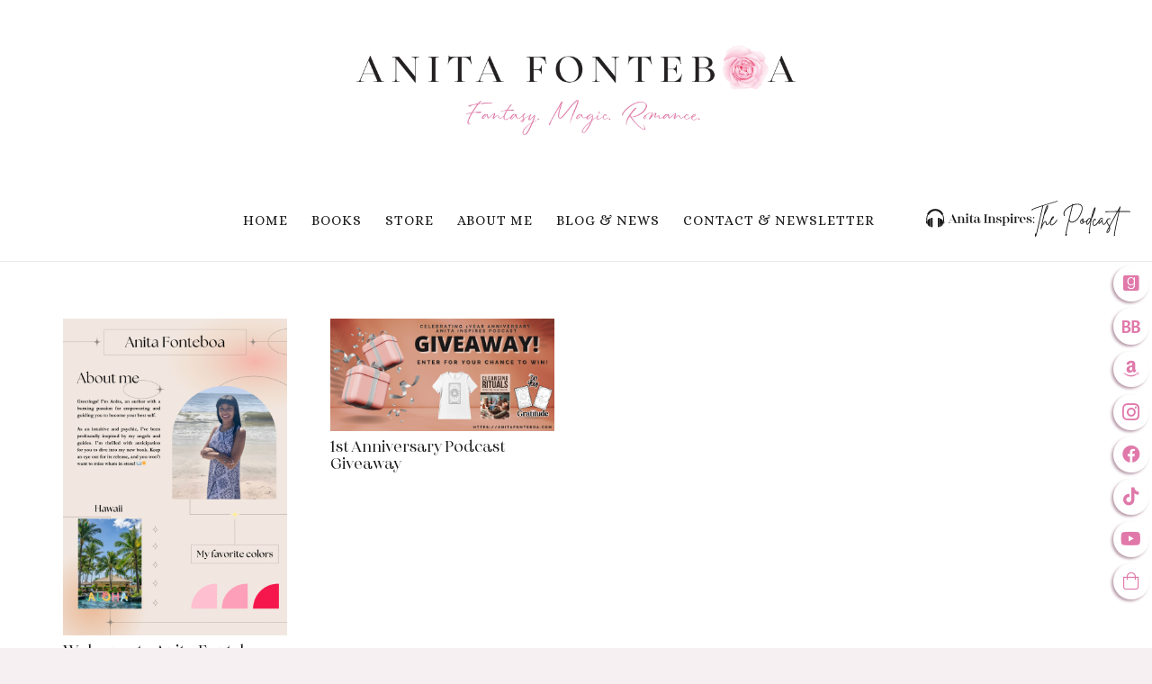

--- FILE ---
content_type: text/html; charset=UTF-8
request_url: https://anitafonteboa.com/tag/podcast/
body_size: 32975
content:
<!DOCTYPE HTML>
<html lang="en-US">
<head>
	<meta charset="UTF-8">
	<meta name='robots' content='index, follow, max-image-preview:large, max-snippet:-1, max-video-preview:-1' />

	<!-- This site is optimized with the Yoast SEO plugin v26.6 - https://yoast.com/wordpress/plugins/seo/ -->
	<title>Podcast Archives - ANITA FONTEBOA</title>
	<link rel="canonical" href="https://anitafonteboa.com/tag/podcast/" />
	<meta property="og:locale" content="en_US" />
	<meta property="og:type" content="article" />
	<meta property="og:title" content="Podcast Archives - ANITA FONTEBOA" />
	<meta property="og:url" content="https://anitafonteboa.com/tag/podcast/" />
	<meta property="og:site_name" content="ANITA FONTEBOA" />
	<meta name="twitter:card" content="summary_large_image" />
	<script type="application/ld+json" class="yoast-schema-graph">{"@context":"https://schema.org","@graph":[{"@type":"CollectionPage","@id":"https://anitafonteboa.com/tag/podcast/","url":"https://anitafonteboa.com/tag/podcast/","name":"Podcast Archives - ANITA FONTEBOA","isPartOf":{"@id":"https://anitafonteboa.com/#website"},"primaryImageOfPage":{"@id":"https://anitafonteboa.com/tag/podcast/#primaryimage"},"image":{"@id":"https://anitafonteboa.com/tag/podcast/#primaryimage"},"thumbnailUrl":"https://anitafonteboa.com/wp-content/uploads/2024/07/Giveaway-1yr-anniversary-1.png","breadcrumb":{"@id":"https://anitafonteboa.com/tag/podcast/#breadcrumb"},"inLanguage":"en-US"},{"@type":"ImageObject","inLanguage":"en-US","@id":"https://anitafonteboa.com/tag/podcast/#primaryimage","url":"https://anitafonteboa.com/wp-content/uploads/2024/07/Giveaway-1yr-anniversary-1.png","contentUrl":"https://anitafonteboa.com/wp-content/uploads/2024/07/Giveaway-1yr-anniversary-1.png","width":700,"height":350},{"@type":"BreadcrumbList","@id":"https://anitafonteboa.com/tag/podcast/#breadcrumb","itemListElement":[{"@type":"ListItem","position":1,"name":"Home","item":"https://anitafonteboa.com/"},{"@type":"ListItem","position":2,"name":"Podcast"}]},{"@type":"WebSite","@id":"https://anitafonteboa.com/#website","url":"https://anitafonteboa.com/","name":"ANITA FONTEBOA","description":"Author | YouTube | Podcast","potentialAction":[{"@type":"SearchAction","target":{"@type":"EntryPoint","urlTemplate":"https://anitafonteboa.com/?s={search_term_string}"},"query-input":{"@type":"PropertyValueSpecification","valueRequired":true,"valueName":"search_term_string"}}],"inLanguage":"en-US"}]}</script>
	<!-- / Yoast SEO plugin. -->


<link rel='dns-prefetch' href='//www.googletagmanager.com' />
<link rel='dns-prefetch' href='//fonts.googleapis.com' />
<link rel="alternate" type="application/rss+xml" title="ANITA FONTEBOA &raquo; Feed" href="https://anitafonteboa.com/feed/" />
<link rel="alternate" type="application/rss+xml" title="ANITA FONTEBOA &raquo; Comments Feed" href="https://anitafonteboa.com/comments/feed/" />
<link rel="alternate" type="application/rss+xml" title="ANITA FONTEBOA &raquo; Podcast Tag Feed" href="https://anitafonteboa.com/tag/podcast/feed/" />
<link rel="canonical" href="https://anitafonteboa.com/tag/podcast/" />
<meta name="viewport" content="width=device-width, initial-scale=1">
<meta name="theme-color" content="#f7f0f2">
<meta property="og:title" content="Podcast Archives - ANITA FONTEBOA">
<meta property="og:url" content="https://anitafonteboa.com/tag/podcast">
<meta property="og:locale" content="en_US">
<meta property="og:site_name" content="ANITA FONTEBOA">
<meta property="og:type" content="website">
<meta property="og:image" content="https://anitafonteboa.com/wp-content/uploads/2024/07/Giveaway-1yr-anniversary-1.png" itemprop="image">
<link rel="preload" href="https://anitafonteboa.com/wp-content/uploads/2025/02/BookIndBrands2025-4-1.woff" as="font" type="font/woff" crossorigin><link rel="preload" href="https://anitafonteboa.com/wp-content/uploads/2025/02/BookIndBrands2025-4-1.woff2" as="font" type="font/woff2" crossorigin><link rel="preload" href="https://anitafonteboa.com/wp-content/uploads/2025/02/Monckeberg-Normal-1.woff" as="font" type="font/woff" crossorigin><link rel="preload" href="https://anitafonteboa.com/wp-content/uploads/2025/02/Monckeberg-Normal-1.woff2" as="font" type="font/woff2" crossorigin><link rel="preload" href="https://anitafonteboa.com/wp-content/uploads/2025/02/Monckeberg-NormalIt-1.woff2" as="font" type="font/woff2" crossorigin><link rel="preload" href="https://anitafonteboa.com/wp-content/uploads/2025/02/Monckeberg-NormalIt-1.woff" as="font" type="font/woff" crossorigin><link rel="preload" href="https://anitafonteboa.com/wp-content/uploads/2025/02/Brittany_Signature_Licensed-1.woff2" as="font" type="font/woff2" crossorigin><link rel="preload" href="https://anitafonteboa.com/wp-content/uploads/2025/02/Brittany_Signature_Licensed-1.woff" as="font" type="font/woff" crossorigin><style id='wp-img-auto-sizes-contain-inline-css'>
img:is([sizes=auto i],[sizes^="auto," i]){contain-intrinsic-size:3000px 1500px}
/*# sourceURL=wp-img-auto-sizes-contain-inline-css */
</style>
<style id='wp-emoji-styles-inline-css'>

	img.wp-smiley, img.emoji {
		display: inline !important;
		border: none !important;
		box-shadow: none !important;
		height: 1em !important;
		width: 1em !important;
		margin: 0 0.07em !important;
		vertical-align: -0.1em !important;
		background: none !important;
		padding: 0 !important;
	}
/*# sourceURL=wp-emoji-styles-inline-css */
</style>
<style id='wp-block-library-inline-css'>
:root{--wp-block-synced-color:#7a00df;--wp-block-synced-color--rgb:122,0,223;--wp-bound-block-color:var(--wp-block-synced-color);--wp-editor-canvas-background:#ddd;--wp-admin-theme-color:#007cba;--wp-admin-theme-color--rgb:0,124,186;--wp-admin-theme-color-darker-10:#006ba1;--wp-admin-theme-color-darker-10--rgb:0,107,160.5;--wp-admin-theme-color-darker-20:#005a87;--wp-admin-theme-color-darker-20--rgb:0,90,135;--wp-admin-border-width-focus:2px}@media (min-resolution:192dpi){:root{--wp-admin-border-width-focus:1.5px}}.wp-element-button{cursor:pointer}:root .has-very-light-gray-background-color{background-color:#eee}:root .has-very-dark-gray-background-color{background-color:#313131}:root .has-very-light-gray-color{color:#eee}:root .has-very-dark-gray-color{color:#313131}:root .has-vivid-green-cyan-to-vivid-cyan-blue-gradient-background{background:linear-gradient(135deg,#00d084,#0693e3)}:root .has-purple-crush-gradient-background{background:linear-gradient(135deg,#34e2e4,#4721fb 50%,#ab1dfe)}:root .has-hazy-dawn-gradient-background{background:linear-gradient(135deg,#faaca8,#dad0ec)}:root .has-subdued-olive-gradient-background{background:linear-gradient(135deg,#fafae1,#67a671)}:root .has-atomic-cream-gradient-background{background:linear-gradient(135deg,#fdd79a,#004a59)}:root .has-nightshade-gradient-background{background:linear-gradient(135deg,#330968,#31cdcf)}:root .has-midnight-gradient-background{background:linear-gradient(135deg,#020381,#2874fc)}:root{--wp--preset--font-size--normal:16px;--wp--preset--font-size--huge:42px}.has-regular-font-size{font-size:1em}.has-larger-font-size{font-size:2.625em}.has-normal-font-size{font-size:var(--wp--preset--font-size--normal)}.has-huge-font-size{font-size:var(--wp--preset--font-size--huge)}.has-text-align-center{text-align:center}.has-text-align-left{text-align:left}.has-text-align-right{text-align:right}.has-fit-text{white-space:nowrap!important}#end-resizable-editor-section{display:none}.aligncenter{clear:both}.items-justified-left{justify-content:flex-start}.items-justified-center{justify-content:center}.items-justified-right{justify-content:flex-end}.items-justified-space-between{justify-content:space-between}.screen-reader-text{border:0;clip-path:inset(50%);height:1px;margin:-1px;overflow:hidden;padding:0;position:absolute;width:1px;word-wrap:normal!important}.screen-reader-text:focus{background-color:#ddd;clip-path:none;color:#444;display:block;font-size:1em;height:auto;left:5px;line-height:normal;padding:15px 23px 14px;text-decoration:none;top:5px;width:auto;z-index:100000}html :where(.has-border-color){border-style:solid}html :where([style*=border-top-color]){border-top-style:solid}html :where([style*=border-right-color]){border-right-style:solid}html :where([style*=border-bottom-color]){border-bottom-style:solid}html :where([style*=border-left-color]){border-left-style:solid}html :where([style*=border-width]){border-style:solid}html :where([style*=border-top-width]){border-top-style:solid}html :where([style*=border-right-width]){border-right-style:solid}html :where([style*=border-bottom-width]){border-bottom-style:solid}html :where([style*=border-left-width]){border-left-style:solid}html :where(img[class*=wp-image-]){height:auto;max-width:100%}:where(figure){margin:0 0 1em}html :where(.is-position-sticky){--wp-admin--admin-bar--position-offset:var(--wp-admin--admin-bar--height,0px)}@media screen and (max-width:600px){html :where(.is-position-sticky){--wp-admin--admin-bar--position-offset:0px}}

/*# sourceURL=wp-block-library-inline-css */
</style><style id='global-styles-inline-css'>
:root{--wp--preset--aspect-ratio--square: 1;--wp--preset--aspect-ratio--4-3: 4/3;--wp--preset--aspect-ratio--3-4: 3/4;--wp--preset--aspect-ratio--3-2: 3/2;--wp--preset--aspect-ratio--2-3: 2/3;--wp--preset--aspect-ratio--16-9: 16/9;--wp--preset--aspect-ratio--9-16: 9/16;--wp--preset--color--black: #000000;--wp--preset--color--cyan-bluish-gray: #abb8c3;--wp--preset--color--white: #ffffff;--wp--preset--color--pale-pink: #f78da7;--wp--preset--color--vivid-red: #cf2e2e;--wp--preset--color--luminous-vivid-orange: #ff6900;--wp--preset--color--luminous-vivid-amber: #fcb900;--wp--preset--color--light-green-cyan: #7bdcb5;--wp--preset--color--vivid-green-cyan: #00d084;--wp--preset--color--pale-cyan-blue: #8ed1fc;--wp--preset--color--vivid-cyan-blue: #0693e3;--wp--preset--color--vivid-purple: #9b51e0;--wp--preset--gradient--vivid-cyan-blue-to-vivid-purple: linear-gradient(135deg,rgb(6,147,227) 0%,rgb(155,81,224) 100%);--wp--preset--gradient--light-green-cyan-to-vivid-green-cyan: linear-gradient(135deg,rgb(122,220,180) 0%,rgb(0,208,130) 100%);--wp--preset--gradient--luminous-vivid-amber-to-luminous-vivid-orange: linear-gradient(135deg,rgb(252,185,0) 0%,rgb(255,105,0) 100%);--wp--preset--gradient--luminous-vivid-orange-to-vivid-red: linear-gradient(135deg,rgb(255,105,0) 0%,rgb(207,46,46) 100%);--wp--preset--gradient--very-light-gray-to-cyan-bluish-gray: linear-gradient(135deg,rgb(238,238,238) 0%,rgb(169,184,195) 100%);--wp--preset--gradient--cool-to-warm-spectrum: linear-gradient(135deg,rgb(74,234,220) 0%,rgb(151,120,209) 20%,rgb(207,42,186) 40%,rgb(238,44,130) 60%,rgb(251,105,98) 80%,rgb(254,248,76) 100%);--wp--preset--gradient--blush-light-purple: linear-gradient(135deg,rgb(255,206,236) 0%,rgb(152,150,240) 100%);--wp--preset--gradient--blush-bordeaux: linear-gradient(135deg,rgb(254,205,165) 0%,rgb(254,45,45) 50%,rgb(107,0,62) 100%);--wp--preset--gradient--luminous-dusk: linear-gradient(135deg,rgb(255,203,112) 0%,rgb(199,81,192) 50%,rgb(65,88,208) 100%);--wp--preset--gradient--pale-ocean: linear-gradient(135deg,rgb(255,245,203) 0%,rgb(182,227,212) 50%,rgb(51,167,181) 100%);--wp--preset--gradient--electric-grass: linear-gradient(135deg,rgb(202,248,128) 0%,rgb(113,206,126) 100%);--wp--preset--gradient--midnight: linear-gradient(135deg,rgb(2,3,129) 0%,rgb(40,116,252) 100%);--wp--preset--font-size--small: 13px;--wp--preset--font-size--medium: 20px;--wp--preset--font-size--large: 36px;--wp--preset--font-size--x-large: 42px;--wp--preset--spacing--20: 0.44rem;--wp--preset--spacing--30: 0.67rem;--wp--preset--spacing--40: 1rem;--wp--preset--spacing--50: 1.5rem;--wp--preset--spacing--60: 2.25rem;--wp--preset--spacing--70: 3.38rem;--wp--preset--spacing--80: 5.06rem;--wp--preset--shadow--natural: 6px 6px 9px rgba(0, 0, 0, 0.2);--wp--preset--shadow--deep: 12px 12px 50px rgba(0, 0, 0, 0.4);--wp--preset--shadow--sharp: 6px 6px 0px rgba(0, 0, 0, 0.2);--wp--preset--shadow--outlined: 6px 6px 0px -3px rgb(255, 255, 255), 6px 6px rgb(0, 0, 0);--wp--preset--shadow--crisp: 6px 6px 0px rgb(0, 0, 0);}:where(.is-layout-flex){gap: 0.5em;}:where(.is-layout-grid){gap: 0.5em;}body .is-layout-flex{display: flex;}.is-layout-flex{flex-wrap: wrap;align-items: center;}.is-layout-flex > :is(*, div){margin: 0;}body .is-layout-grid{display: grid;}.is-layout-grid > :is(*, div){margin: 0;}:where(.wp-block-columns.is-layout-flex){gap: 2em;}:where(.wp-block-columns.is-layout-grid){gap: 2em;}:where(.wp-block-post-template.is-layout-flex){gap: 1.25em;}:where(.wp-block-post-template.is-layout-grid){gap: 1.25em;}.has-black-color{color: var(--wp--preset--color--black) !important;}.has-cyan-bluish-gray-color{color: var(--wp--preset--color--cyan-bluish-gray) !important;}.has-white-color{color: var(--wp--preset--color--white) !important;}.has-pale-pink-color{color: var(--wp--preset--color--pale-pink) !important;}.has-vivid-red-color{color: var(--wp--preset--color--vivid-red) !important;}.has-luminous-vivid-orange-color{color: var(--wp--preset--color--luminous-vivid-orange) !important;}.has-luminous-vivid-amber-color{color: var(--wp--preset--color--luminous-vivid-amber) !important;}.has-light-green-cyan-color{color: var(--wp--preset--color--light-green-cyan) !important;}.has-vivid-green-cyan-color{color: var(--wp--preset--color--vivid-green-cyan) !important;}.has-pale-cyan-blue-color{color: var(--wp--preset--color--pale-cyan-blue) !important;}.has-vivid-cyan-blue-color{color: var(--wp--preset--color--vivid-cyan-blue) !important;}.has-vivid-purple-color{color: var(--wp--preset--color--vivid-purple) !important;}.has-black-background-color{background-color: var(--wp--preset--color--black) !important;}.has-cyan-bluish-gray-background-color{background-color: var(--wp--preset--color--cyan-bluish-gray) !important;}.has-white-background-color{background-color: var(--wp--preset--color--white) !important;}.has-pale-pink-background-color{background-color: var(--wp--preset--color--pale-pink) !important;}.has-vivid-red-background-color{background-color: var(--wp--preset--color--vivid-red) !important;}.has-luminous-vivid-orange-background-color{background-color: var(--wp--preset--color--luminous-vivid-orange) !important;}.has-luminous-vivid-amber-background-color{background-color: var(--wp--preset--color--luminous-vivid-amber) !important;}.has-light-green-cyan-background-color{background-color: var(--wp--preset--color--light-green-cyan) !important;}.has-vivid-green-cyan-background-color{background-color: var(--wp--preset--color--vivid-green-cyan) !important;}.has-pale-cyan-blue-background-color{background-color: var(--wp--preset--color--pale-cyan-blue) !important;}.has-vivid-cyan-blue-background-color{background-color: var(--wp--preset--color--vivid-cyan-blue) !important;}.has-vivid-purple-background-color{background-color: var(--wp--preset--color--vivid-purple) !important;}.has-black-border-color{border-color: var(--wp--preset--color--black) !important;}.has-cyan-bluish-gray-border-color{border-color: var(--wp--preset--color--cyan-bluish-gray) !important;}.has-white-border-color{border-color: var(--wp--preset--color--white) !important;}.has-pale-pink-border-color{border-color: var(--wp--preset--color--pale-pink) !important;}.has-vivid-red-border-color{border-color: var(--wp--preset--color--vivid-red) !important;}.has-luminous-vivid-orange-border-color{border-color: var(--wp--preset--color--luminous-vivid-orange) !important;}.has-luminous-vivid-amber-border-color{border-color: var(--wp--preset--color--luminous-vivid-amber) !important;}.has-light-green-cyan-border-color{border-color: var(--wp--preset--color--light-green-cyan) !important;}.has-vivid-green-cyan-border-color{border-color: var(--wp--preset--color--vivid-green-cyan) !important;}.has-pale-cyan-blue-border-color{border-color: var(--wp--preset--color--pale-cyan-blue) !important;}.has-vivid-cyan-blue-border-color{border-color: var(--wp--preset--color--vivid-cyan-blue) !important;}.has-vivid-purple-border-color{border-color: var(--wp--preset--color--vivid-purple) !important;}.has-vivid-cyan-blue-to-vivid-purple-gradient-background{background: var(--wp--preset--gradient--vivid-cyan-blue-to-vivid-purple) !important;}.has-light-green-cyan-to-vivid-green-cyan-gradient-background{background: var(--wp--preset--gradient--light-green-cyan-to-vivid-green-cyan) !important;}.has-luminous-vivid-amber-to-luminous-vivid-orange-gradient-background{background: var(--wp--preset--gradient--luminous-vivid-amber-to-luminous-vivid-orange) !important;}.has-luminous-vivid-orange-to-vivid-red-gradient-background{background: var(--wp--preset--gradient--luminous-vivid-orange-to-vivid-red) !important;}.has-very-light-gray-to-cyan-bluish-gray-gradient-background{background: var(--wp--preset--gradient--very-light-gray-to-cyan-bluish-gray) !important;}.has-cool-to-warm-spectrum-gradient-background{background: var(--wp--preset--gradient--cool-to-warm-spectrum) !important;}.has-blush-light-purple-gradient-background{background: var(--wp--preset--gradient--blush-light-purple) !important;}.has-blush-bordeaux-gradient-background{background: var(--wp--preset--gradient--blush-bordeaux) !important;}.has-luminous-dusk-gradient-background{background: var(--wp--preset--gradient--luminous-dusk) !important;}.has-pale-ocean-gradient-background{background: var(--wp--preset--gradient--pale-ocean) !important;}.has-electric-grass-gradient-background{background: var(--wp--preset--gradient--electric-grass) !important;}.has-midnight-gradient-background{background: var(--wp--preset--gradient--midnight) !important;}.has-small-font-size{font-size: var(--wp--preset--font-size--small) !important;}.has-medium-font-size{font-size: var(--wp--preset--font-size--medium) !important;}.has-large-font-size{font-size: var(--wp--preset--font-size--large) !important;}.has-x-large-font-size{font-size: var(--wp--preset--font-size--x-large) !important;}
/*# sourceURL=global-styles-inline-css */
</style>

<style id='classic-theme-styles-inline-css'>
/*! This file is auto-generated */
.wp-block-button__link{color:#fff;background-color:#32373c;border-radius:9999px;box-shadow:none;text-decoration:none;padding:calc(.667em + 2px) calc(1.333em + 2px);font-size:1.125em}.wp-block-file__button{background:#32373c;color:#fff;text-decoration:none}
/*# sourceURL=/wp-includes/css/classic-themes.min.css */
</style>
<link rel='stylesheet' id='wpa-css-css' href='https://anitafonteboa.com/wp-content/plugins/honeypot/includes/css/wpa.css?ver=2.3.04' media='all' />
<link rel='stylesheet' id='us-fonts-css' href='https://fonts.googleapis.com/css?family=Alice%3A400&#038;display=swap&#038;ver=6.9' media='all' />
<link rel='stylesheet' id='us-style-css' href='https://anitafonteboa.com/wp-content/themes/Impreza/css/style.min.css?ver=8.42' media='all' />
<script src="https://anitafonteboa.com/wp-includes/js/jquery/jquery.min.js?ver=3.7.1" id="jquery-core-js"></script>

<!-- Google tag (gtag.js) snippet added by Site Kit -->
<!-- Google Analytics snippet added by Site Kit -->
<script src="https://www.googletagmanager.com/gtag/js?id=GT-NFXG4GK" id="google_gtagjs-js" async></script>
<script id="google_gtagjs-js-after">
window.dataLayer = window.dataLayer || [];function gtag(){dataLayer.push(arguments);}
gtag("set","linker",{"domains":["anitafonteboa.com"]});
gtag("js", new Date());
gtag("set", "developer_id.dZTNiMT", true);
gtag("config", "GT-NFXG4GK");
//# sourceURL=google_gtagjs-js-after
</script>
<script></script><link rel="https://api.w.org/" href="https://anitafonteboa.com/wp-json/" /><link rel="alternate" title="JSON" type="application/json" href="https://anitafonteboa.com/wp-json/wp/v2/tags/162" /><link rel="EditURI" type="application/rsd+xml" title="RSD" href="https://anitafonteboa.com/xmlrpc.php?rsd" />
<meta name="generator" content="WordPress 6.9" />
<meta name="generator" content="Site Kit by Google 1.170.0" />		<script id="us_add_no_touch">
			if ( ! /Android|webOS|iPhone|iPad|iPod|BlackBerry|IEMobile|Opera Mini/i.test( navigator.userAgent ) ) {
				document.documentElement.classList.add( "no-touch" );
			}
		</script>
				<script id="us_color_scheme_switch_class">
			if ( document.cookie.includes( "us_color_scheme_switch_is_on=true" ) ) {
				document.documentElement.classList.add( "us-color-scheme-on" );
			}
		</script>
		
<!-- Google AdSense meta tags added by Site Kit -->
<meta name="google-adsense-platform-account" content="ca-host-pub-2644536267352236">
<meta name="google-adsense-platform-domain" content="sitekit.withgoogle.com">
<!-- End Google AdSense meta tags added by Site Kit -->
<meta name="generator" content="Powered by WPBakery Page Builder - drag and drop page builder for WordPress."/>
<link rel="icon" href="https://anitafonteboa.com/wp-content/uploads/2025/02/Anita-fonteboa-favicon-150x150.png" sizes="32x32" />
<link rel="icon" href="https://anitafonteboa.com/wp-content/uploads/2025/02/Anita-fonteboa-favicon-300x300.png" sizes="192x192" />
<link rel="apple-touch-icon" href="https://anitafonteboa.com/wp-content/uploads/2025/02/Anita-fonteboa-favicon-300x300.png" />
<meta name="msapplication-TileImage" content="https://anitafonteboa.com/wp-content/uploads/2025/02/Anita-fonteboa-favicon-300x300.png" />
<noscript><style> .wpb_animate_when_almost_visible { opacity: 1; }</style></noscript>		<link rel="stylesheet" href="https://use.typekit.net/yrv5ntq.css">
				<style id="us-icon-fonts">@font-face{font-display:swap;font-style:normal;font-family:"fontawesome";font-weight:900;src:url("https://anitafonteboa.com/wp-content/themes/Impreza/fonts/fa-solid-900.woff2?ver=8.42") format("woff2")}.fas{font-family:"fontawesome";font-weight:900}@font-face{font-display:swap;font-style:normal;font-family:"fontawesome";font-weight:400;src:url("https://anitafonteboa.com/wp-content/themes/Impreza/fonts/fa-regular-400.woff2?ver=8.42") format("woff2")}.far{font-family:"fontawesome";font-weight:400}@font-face{font-display:swap;font-style:normal;font-family:"fontawesome";font-weight:300;src:url("https://anitafonteboa.com/wp-content/themes/Impreza/fonts/fa-light-300.woff2?ver=8.42") format("woff2")}.fal{font-family:"fontawesome";font-weight:300}@font-face{font-display:swap;font-style:normal;font-family:"Font Awesome 5 Duotone";font-weight:900;src:url("https://anitafonteboa.com/wp-content/themes/Impreza/fonts/fa-duotone-900.woff2?ver=8.42") format("woff2")}.fad{font-family:"Font Awesome 5 Duotone";font-weight:900}.fad{position:relative}.fad:before{position:absolute}.fad:after{opacity:0.4}@font-face{font-display:swap;font-style:normal;font-family:"Font Awesome 5 Brands";font-weight:400;src:url("https://anitafonteboa.com/wp-content/themes/Impreza/fonts/fa-brands-400.woff2?ver=8.42") format("woff2")}.fab{font-family:"Font Awesome 5 Brands";font-weight:400}@font-face{font-display:block;font-style:normal;font-family:"Material Icons";font-weight:400;src:url("https://anitafonteboa.com/wp-content/themes/Impreza/fonts/material-icons.woff2?ver=8.42") format("woff2")}.material-icons{font-family:"Material Icons";font-weight:400}</style>
				<style id="us-theme-options-css">:root{--color-header-middle-bg:#ffffff;--color-header-middle-bg-grad:#ffffff;--color-header-middle-text:#1a1a1a;--color-header-middle-text-hover:#e079aa;--color-header-transparent-bg:transparent;--color-header-transparent-bg-grad:transparent;--color-header-transparent-text:#ffffff;--color-header-transparent-text-hover:#ffffff;--color-chrome-toolbar:#f7f0f2;--color-header-top-bg:#e079aa;--color-header-top-bg-grad:#e079aa;--color-header-top-text:#ffffff;--color-header-top-text-hover:#ffffff;--color-header-top-transparent-bg:rgba(0,0,0,0.2);--color-header-top-transparent-bg-grad:rgba(0,0,0,0.2);--color-header-top-transparent-text:rgba(255,255,255,0.66);--color-header-top-transparent-text-hover:#ffffff;--color-content-bg:#ffffff;--color-content-bg-grad:#ffffff;--color-content-bg-alt:#f7f0f2;--color-content-bg-alt-grad:#f7f0f2;--color-content-border:#ede1e3;--color-content-heading:#1a1a1a;--color-content-heading-grad:#1a1a1a;--color-content-text:#333333;--color-content-link:#e079aa;--color-content-link-hover:#d64b8d;--color-content-primary:#e079aa;--color-content-primary-grad:#e079aa;--color-content-secondary:#d64b8d;--color-content-secondary-grad:#d64b8d;--color-content-faded:#999999;--color-content-overlay:rgba(0,0,0,0.75);--color-content-overlay-grad:rgba(0,0,0,0.75);--color-alt-content-bg:#f7f0f2;--color-alt-content-bg-grad:#f7f0f2;--color-alt-content-bg-alt:#ffffff;--color-alt-content-bg-alt-grad:#ffffff;--color-alt-content-border:#ebdddf;--color-alt-content-heading:#1a1a1a;--color-alt-content-heading-grad:#1a1a1a;--color-alt-content-text:#333333;--color-alt-content-link:#e079aa;--color-alt-content-link-hover:#d64b8d;--color-alt-content-primary:#e079aa;--color-alt-content-primary-grad:#e079aa;--color-alt-content-secondary:#d64b8d;--color-alt-content-secondary-grad:#d64b8d;--color-alt-content-faded:#999999;--color-alt-content-overlay:rgba(224,121,170,0.70);--color-alt-content-overlay-grad:rgba(224,121,170,0.70);--color-footer-bg:#222222;--color-footer-bg-grad:#222222;--color-footer-bg-alt:#1a1a1a;--color-footer-bg-alt-grad:#1a1a1a;--color-footer-border:#333333;--color-footer-heading:#999999;--color-footer-heading-grad:#999999;--color-footer-text:#999999;--color-footer-link:#cccccc;--color-footer-link-hover:#d64b8d;--color-subfooter-bg:#1a1a1a;--color-subfooter-bg-grad:#1a1a1a;--color-subfooter-bg-alt:#222222;--color-subfooter-bg-alt-grad:#222222;--color-subfooter-border:#282828;--color-subfooter-heading:#bbbbbb;--color-subfooter-heading-grad:#bbbbbb;--color-subfooter-text:#bbbbbb;--color-subfooter-link:#ffffff;--color-subfooter-link-hover:#d64b8d;--color-content-primary-faded:rgba(224,121,170,0.15);--box-shadow:0 5px 15px rgba(0,0,0,.15);--box-shadow-up:0 -5px 15px rgba(0,0,0,.15);--site-canvas-width:1300px;--site-content-width:1140px;--text-block-margin-bottom:0rem;--focus-outline-width:2px}.has-content-primary-color{color:var(--color-content-primary)}.has-content-primary-background-color{background:var(--color-content-primary-grad)}.has-content-secondary-color{color:var(--color-content-secondary)}.has-content-secondary-background-color{background:var(--color-content-secondary-grad)}.has-content-heading-color{color:var(--color-content-heading)}.has-content-heading-background-color{background:var(--color-content-heading-grad)}.has-content-text-color{color:var(--color-content-text)}.has-content-text-background-color{background:var(--color-content-text-grad)}.has-content-faded-color{color:var(--color-content-faded)}.has-content-faded-background-color{background:var(--color-content-faded-grad)}.has-content-border-color{color:var(--color-content-border)}.has-content-border-background-color{background:var(--color-content-border-grad)}.has-content-bg-alt-color{color:var(--color-content-bg-alt)}.has-content-bg-alt-background-color{background:var(--color-content-bg-alt-grad)}.has-content-bg-color{color:var(--color-content-bg)}.has-content-bg-background-color{background:var(--color-content-bg-grad)}@font-face{font-display:swap;font-style:normal;font-family:"Book Industry Brands 2025";font-weight:400;src:url(/wp-content/uploads/2025/02/BookIndBrands2025-4-1.woff) format("woff"),url(/wp-content/uploads/2025/02/BookIndBrands2025-4-1.woff2) format("woff2")}@font-face{font-display:swap;font-style:normal;font-family:"Monckeberg";font-weight:400;src:url(/wp-content/uploads/2025/02/Monckeberg-Normal-1.woff) format("woff"),url(/wp-content/uploads/2025/02/Monckeberg-Normal-1.woff2) format("woff2")}@font-face{font-display:swap;font-style:italic;font-family:"Monckeberg";font-weight:400;src:url(/wp-content/uploads/2025/02/Monckeberg-NormalIt-1.woff2) format("woff2"),url(/wp-content/uploads/2025/02/Monckeberg-NormalIt-1.woff) format("woff")}@font-face{font-display:swap;font-style:normal;font-family:"Brittany Signature";font-weight:400;src:url(/wp-content/uploads/2025/02/Brittany_Signature_Licensed-1.woff2) format("woff2"),url(/wp-content/uploads/2025/02/Brittany_Signature_Licensed-1.woff) format("woff")}:root{--font-family:Alice,serif;--font-size:16px;--line-height:28px;--font-weight:400;--bold-font-weight:600;--text-transform:none;--font-style:normal;--letter-spacing:0em;--h1-font-family:Monckeberg;--h1-font-size:calc(32px + 2vw);--h1-line-height:1.2;--h1-font-weight:400;--h1-bold-font-weight:700;--h1-text-transform:none;--h1-font-style:normal;--h1-letter-spacing:0em;--h1-margin-bottom:1.5rem;--h2-font-family:var(--h1-font-family);--h2-font-size:calc(22px + 1.3vw);--h2-line-height:1.2;--h2-font-weight:var(--h1-font-weight);--h2-bold-font-weight:var(--h1-bold-font-weight);--h2-text-transform:var(--h1-text-transform);--h2-font-style:var(--h1-font-style);--h2-letter-spacing:0em;--h2-margin-bottom:1.5rem;--h3-font-family:parlare;--h3-font-size:calc(23px + 1vw);--h3-line-height:1.2;--h3-font-weight:var(--h1-font-weight);--h3-bold-font-weight:var(--h1-bold-font-weight);--h3-text-transform:var(--h1-text-transform);--h3-font-style:var(--h1-font-style);--h3-letter-spacing:0em;--h3-margin-bottom:1.5rem;--h4-font-family:var(--h1-font-family);--h4-font-size:calc(17px + 0.9vw);--h4-line-height:1.2;--h4-font-weight:var(--h1-font-weight);--h4-bold-font-weight:var(--h1-bold-font-weight);--h4-text-transform:var(--h1-text-transform);--h4-font-style:var(--h1-font-style);--h4-letter-spacing:0em;--h4-margin-bottom:1.5rem;--h5-font-family:var(--h1-font-family);--h5-font-size:calc(16px + 0.8vw);--h5-line-height:1.2;--h5-font-weight:var(--h1-font-weight);--h5-bold-font-weight:var(--h1-bold-font-weight);--h5-text-transform:var(--h1-text-transform);--h5-font-style:var(--h1-font-style);--h5-letter-spacing:0em;--h5-margin-bottom:1.5rem;--h6-font-family:var(--h1-font-family);--h6-font-size:calc(15px + 0.8vw);--h6-line-height:1.2;--h6-font-weight:var(--h1-font-weight);--h6-bold-font-weight:var(--h1-bold-font-weight);--h6-text-transform:var(--h1-text-transform);--h6-font-style:var(--h1-font-style);--h6-letter-spacing:0em;--h6-margin-bottom:1.5rem}h1{font-family:var(--h1-font-family,inherit);font-weight:var(--h1-font-weight,inherit);font-size:var(--h1-font-size,inherit);font-style:var(--h1-font-style,inherit);line-height:var(--h1-line-height,1.4);letter-spacing:var(--h1-letter-spacing,inherit);text-transform:var(--h1-text-transform,inherit);margin-bottom:var(--h1-margin-bottom,1.5rem)}h1>strong{font-weight:var(--h1-bold-font-weight,bold)}h2{font-family:var(--h2-font-family,inherit);font-weight:var(--h2-font-weight,inherit);font-size:var(--h2-font-size,inherit);font-style:var(--h2-font-style,inherit);line-height:var(--h2-line-height,1.4);letter-spacing:var(--h2-letter-spacing,inherit);text-transform:var(--h2-text-transform,inherit);margin-bottom:var(--h2-margin-bottom,1.5rem)}h2>strong{font-weight:var(--h2-bold-font-weight,bold)}h3{font-family:var(--h3-font-family,inherit);font-weight:var(--h3-font-weight,inherit);font-size:var(--h3-font-size,inherit);font-style:var(--h3-font-style,inherit);line-height:var(--h3-line-height,1.4);letter-spacing:var(--h3-letter-spacing,inherit);text-transform:var(--h3-text-transform,inherit);margin-bottom:var(--h3-margin-bottom,1.5rem)}h3>strong{font-weight:var(--h3-bold-font-weight,bold)}h4{font-family:var(--h4-font-family,inherit);font-weight:var(--h4-font-weight,inherit);font-size:var(--h4-font-size,inherit);font-style:var(--h4-font-style,inherit);line-height:var(--h4-line-height,1.4);letter-spacing:var(--h4-letter-spacing,inherit);text-transform:var(--h4-text-transform,inherit);margin-bottom:var(--h4-margin-bottom,1.5rem)}h4>strong{font-weight:var(--h4-bold-font-weight,bold)}h5{font-family:var(--h5-font-family,inherit);font-weight:var(--h5-font-weight,inherit);font-size:var(--h5-font-size,inherit);font-style:var(--h5-font-style,inherit);line-height:var(--h5-line-height,1.4);letter-spacing:var(--h5-letter-spacing,inherit);text-transform:var(--h5-text-transform,inherit);margin-bottom:var(--h5-margin-bottom,1.5rem)}h5>strong{font-weight:var(--h5-bold-font-weight,bold)}h6{font-family:var(--h6-font-family,inherit);font-weight:var(--h6-font-weight,inherit);font-size:var(--h6-font-size,inherit);font-style:var(--h6-font-style,inherit);line-height:var(--h6-line-height,1.4);letter-spacing:var(--h6-letter-spacing,inherit);text-transform:var(--h6-text-transform,inherit);margin-bottom:var(--h6-margin-bottom,1.5rem)}h6>strong{font-weight:var(--h6-bold-font-weight,bold)}body{background:var(--color-content-bg-alt)}@media (max-width:1220px){.l-main .aligncenter{max-width:calc(100vw - 5rem)}}@media (min-width:1381px){.l-subheader{--padding-inline:2.5rem}.l-section{--padding-inline:2.5rem}body.usb_preview .hide_on_default{opacity:0.25!important}.vc_hidden-lg,body:not(.usb_preview) .hide_on_default{display:none!important}.default_align_left{text-align:left;justify-content:flex-start}.default_align_right{text-align:right;justify-content:flex-end}.default_align_center{text-align:center;justify-content:center}.w-hwrapper.default_align_center>*{margin-left:calc( var(--hwrapper-gap,1.2rem) / 2 );margin-right:calc( var(--hwrapper-gap,1.2rem) / 2 )}.default_align_justify{justify-content:space-between}.w-hwrapper>.default_align_justify,.default_align_justify>.w-btn{width:100%}*:not(.w-hwrapper:not(.wrap))>.w-btn-wrapper:not([class*="default_align_none"]):not(.align_none){display:block;margin-inline-end:0}}@media (min-width:1025px) and (max-width:1380px){.l-subheader{--padding-inline:2.5rem}.l-section{--padding-inline:2.5rem}body.usb_preview .hide_on_laptops{opacity:0.25!important}.vc_hidden-md,body:not(.usb_preview) .hide_on_laptops{display:none!important}.laptops_align_left{text-align:left;justify-content:flex-start}.laptops_align_right{text-align:right;justify-content:flex-end}.laptops_align_center{text-align:center;justify-content:center}.w-hwrapper.laptops_align_center>*{margin-left:calc( var(--hwrapper-gap,1.2rem) / 2 );margin-right:calc( var(--hwrapper-gap,1.2rem) / 2 )}.laptops_align_justify{justify-content:space-between}.w-hwrapper>.laptops_align_justify,.laptops_align_justify>.w-btn{width:100%}*:not(.w-hwrapper:not(.wrap))>.w-btn-wrapper:not([class*="laptops_align_none"]):not(.align_none){display:block;margin-inline-end:0}.g-cols.via_grid[style*="--laptops-columns-gap"]{gap:var(--laptops-columns-gap,3rem)}}@media (min-width:601px) and (max-width:1024px){.l-subheader{--padding-inline:1rem}.l-section{--padding-inline:2.5rem}body.usb_preview .hide_on_tablets{opacity:0.25!important}.vc_hidden-sm,body:not(.usb_preview) .hide_on_tablets{display:none!important}.tablets_align_left{text-align:left;justify-content:flex-start}.tablets_align_right{text-align:right;justify-content:flex-end}.tablets_align_center{text-align:center;justify-content:center}.w-hwrapper.tablets_align_center>*{margin-left:calc( var(--hwrapper-gap,1.2rem) / 2 );margin-right:calc( var(--hwrapper-gap,1.2rem) / 2 )}.tablets_align_justify{justify-content:space-between}.w-hwrapper>.tablets_align_justify,.tablets_align_justify>.w-btn{width:100%}*:not(.w-hwrapper:not(.wrap))>.w-btn-wrapper:not([class*="tablets_align_none"]):not(.align_none){display:block;margin-inline-end:0}.g-cols.via_grid[style*="--tablets-columns-gap"]{gap:var(--tablets-columns-gap,3rem)}}@media (max-width:600px){.l-subheader{--padding-inline:1rem}.l-section{--padding-inline:1.5rem}body.usb_preview .hide_on_mobiles{opacity:0.25!important}.vc_hidden-xs,body:not(.usb_preview) .hide_on_mobiles{display:none!important}.mobiles_align_left{text-align:left;justify-content:flex-start}.mobiles_align_right{text-align:right;justify-content:flex-end}.mobiles_align_center{text-align:center;justify-content:center}.w-hwrapper.mobiles_align_center>*{margin-left:calc( var(--hwrapper-gap,1.2rem) / 2 );margin-right:calc( var(--hwrapper-gap,1.2rem) / 2 )}.mobiles_align_justify{justify-content:space-between}.w-hwrapper>.mobiles_align_justify,.mobiles_align_justify>.w-btn{width:100%}.w-hwrapper.stack_on_mobiles{display:block}.w-hwrapper.stack_on_mobiles>:not(script){display:block;margin:0 0 var(--hwrapper-gap,1.2rem)}.w-hwrapper.stack_on_mobiles>:last-child{margin-bottom:0}*:not(.w-hwrapper:not(.wrap))>.w-btn-wrapper:not([class*="mobiles_align_none"]):not(.align_none){display:block;margin-inline-end:0}.g-cols.via_grid[style*="--mobiles-columns-gap"]{gap:var(--mobiles-columns-gap,1.5rem)}}@media (max-width:1380px){.g-cols.laptops-cols_1{grid-template-columns:100%}.g-cols.laptops-cols_1.reversed>div:last-of-type{order:-1}.g-cols.laptops-cols_1.via_grid>.wpb_column.stretched,.g-cols.laptops-cols_1.via_flex.type_boxes>.wpb_column.stretched{margin-left:var(--margin-inline-stretch);margin-right:var(--margin-inline-stretch)}.g-cols.laptops-cols_2{grid-template-columns:repeat(2,1fr)}.g-cols.laptops-cols_3{grid-template-columns:repeat(3,1fr)}.g-cols.laptops-cols_4{grid-template-columns:repeat(4,1fr)}.g-cols.laptops-cols_5{grid-template-columns:repeat(5,1fr)}.g-cols.laptops-cols_6{grid-template-columns:repeat(6,1fr)}.g-cols.laptops-cols_1-2{grid-template-columns:1fr 2fr}.g-cols.laptops-cols_2-1{grid-template-columns:2fr 1fr}.g-cols.laptops-cols_2-3{grid-template-columns:2fr 3fr}.g-cols.laptops-cols_3-2{grid-template-columns:3fr 2fr}.g-cols.laptops-cols_1-3{grid-template-columns:1fr 3fr}.g-cols.laptops-cols_3-1{grid-template-columns:3fr 1fr}.g-cols.laptops-cols_1-4{grid-template-columns:1fr 4fr}.g-cols.laptops-cols_4-1{grid-template-columns:4fr 1fr}.g-cols.laptops-cols_1-5{grid-template-columns:1fr 5fr}.g-cols.laptops-cols_5-1{grid-template-columns:5fr 1fr}.g-cols.laptops-cols_1-2-1{grid-template-columns:1fr 2fr 1fr}.g-cols.laptops-cols_1-3-1{grid-template-columns:1fr 3fr 1fr}.g-cols.laptops-cols_1-4-1{grid-template-columns:1fr 4fr 1fr}}@media (max-width:1024px){.g-cols.tablets-cols_1{grid-template-columns:100%}.g-cols.tablets-cols_1.reversed>div:last-of-type{order:-1}.g-cols.tablets-cols_1.via_grid>.wpb_column.stretched,.g-cols.tablets-cols_1.via_flex.type_boxes>.wpb_column.stretched{margin-left:var(--margin-inline-stretch);margin-right:var(--margin-inline-stretch)}.g-cols.tablets-cols_2{grid-template-columns:repeat(2,1fr)}.g-cols.tablets-cols_3{grid-template-columns:repeat(3,1fr)}.g-cols.tablets-cols_4{grid-template-columns:repeat(4,1fr)}.g-cols.tablets-cols_5{grid-template-columns:repeat(5,1fr)}.g-cols.tablets-cols_6{grid-template-columns:repeat(6,1fr)}.g-cols.tablets-cols_1-2{grid-template-columns:1fr 2fr}.g-cols.tablets-cols_2-1{grid-template-columns:2fr 1fr}.g-cols.tablets-cols_2-3{grid-template-columns:2fr 3fr}.g-cols.tablets-cols_3-2{grid-template-columns:3fr 2fr}.g-cols.tablets-cols_1-3{grid-template-columns:1fr 3fr}.g-cols.tablets-cols_3-1{grid-template-columns:3fr 1fr}.g-cols.tablets-cols_1-4{grid-template-columns:1fr 4fr}.g-cols.tablets-cols_4-1{grid-template-columns:4fr 1fr}.g-cols.tablets-cols_1-5{grid-template-columns:1fr 5fr}.g-cols.tablets-cols_5-1{grid-template-columns:5fr 1fr}.g-cols.tablets-cols_1-2-1{grid-template-columns:1fr 2fr 1fr}.g-cols.tablets-cols_1-3-1{grid-template-columns:1fr 3fr 1fr}.g-cols.tablets-cols_1-4-1{grid-template-columns:1fr 4fr 1fr}}@media (max-width:600px){.g-cols.mobiles-cols_1{grid-template-columns:100%}.g-cols.mobiles-cols_1.reversed>div:last-of-type{order:-1}.g-cols.mobiles-cols_1.via_grid>.wpb_column.stretched,.g-cols.mobiles-cols_1.via_flex.type_boxes>.wpb_column.stretched{margin-left:var(--margin-inline-stretch);margin-right:var(--margin-inline-stretch)}.g-cols.mobiles-cols_2{grid-template-columns:repeat(2,1fr)}.g-cols.mobiles-cols_3{grid-template-columns:repeat(3,1fr)}.g-cols.mobiles-cols_4{grid-template-columns:repeat(4,1fr)}.g-cols.mobiles-cols_5{grid-template-columns:repeat(5,1fr)}.g-cols.mobiles-cols_6{grid-template-columns:repeat(6,1fr)}.g-cols.mobiles-cols_1-2{grid-template-columns:1fr 2fr}.g-cols.mobiles-cols_2-1{grid-template-columns:2fr 1fr}.g-cols.mobiles-cols_2-3{grid-template-columns:2fr 3fr}.g-cols.mobiles-cols_3-2{grid-template-columns:3fr 2fr}.g-cols.mobiles-cols_1-3{grid-template-columns:1fr 3fr}.g-cols.mobiles-cols_3-1{grid-template-columns:3fr 1fr}.g-cols.mobiles-cols_1-4{grid-template-columns:1fr 4fr}.g-cols.mobiles-cols_4-1{grid-template-columns:4fr 1fr}.g-cols.mobiles-cols_1-5{grid-template-columns:1fr 5fr}.g-cols.mobiles-cols_5-1{grid-template-columns:5fr 1fr}.g-cols.mobiles-cols_1-2-1{grid-template-columns:1fr 2fr 1fr}.g-cols.mobiles-cols_1-3-1{grid-template-columns:1fr 3fr 1fr}.g-cols.mobiles-cols_1-4-1{grid-template-columns:1fr 4fr 1fr}.g-cols:not([style*="--columns-gap"]){gap:1.5rem}}@media (max-width:599px){.l-canvas{overflow:hidden}.g-cols.stacking_default.reversed>div:last-of-type{order:-1}.g-cols.stacking_default.via_flex>div:not([class*="vc_col-xs"]){width:100%;margin:0 0 1.5rem}.g-cols.stacking_default.via_grid.mobiles-cols_1{grid-template-columns:100%}.g-cols.stacking_default.via_flex.type_boxes>div,.g-cols.stacking_default.via_flex.reversed>div:first-child,.g-cols.stacking_default.via_flex:not(.reversed)>div:last-child,.g-cols.stacking_default.via_flex>div.has_bg_color{margin-bottom:0}.g-cols.stacking_default.via_flex.type_default>.wpb_column.stretched{margin-left:-1rem;margin-right:-1rem}.g-cols.stacking_default.via_grid.mobiles-cols_1>.wpb_column.stretched,.g-cols.stacking_default.via_flex.type_boxes>.wpb_column.stretched{margin-left:var(--margin-inline-stretch);margin-right:var(--margin-inline-stretch)}.vc_column-inner.type_sticky>.wpb_wrapper,.vc_column_container.type_sticky>.vc_column-inner{top:0!important}}@media (min-width:600px){body:not(.rtl) .l-section.for_sidebar.at_left>div>.l-sidebar,.rtl .l-section.for_sidebar.at_right>div>.l-sidebar{order:-1}.vc_column_container.type_sticky>.vc_column-inner,.vc_column-inner.type_sticky>.wpb_wrapper{position:-webkit-sticky;position:sticky}.l-section.type_sticky{position:-webkit-sticky;position:sticky;top:0;z-index:21;transition:top 0.3s cubic-bezier(.78,.13,.15,.86) 0.1s}.header_hor .l-header.post_fixed.sticky_auto_hide{z-index:22}.admin-bar .l-section.type_sticky{top:32px}.l-section.type_sticky>.l-section-h{transition:padding-top 0.3s}.header_hor .l-header.pos_fixed:not(.down)~.l-main .l-section.type_sticky:not(:first-of-type){top:var(--header-sticky-height)}.admin-bar.header_hor .l-header.pos_fixed:not(.down)~.l-main .l-section.type_sticky:not(:first-of-type){top:calc( var(--header-sticky-height) + 32px )}.header_hor .l-header.pos_fixed.sticky:not(.down)~.l-main .l-section.type_sticky:first-of-type>.l-section-h{padding-top:var(--header-sticky-height)}.header_hor.headerinpos_bottom .l-header.pos_fixed.sticky:not(.down)~.l-main .l-section.type_sticky:first-of-type>.l-section-h{padding-bottom:var(--header-sticky-height)!important}}@media (max-width:600px){.w-form-row.for_submit[style*=btn-size-mobiles] .w-btn{font-size:var(--btn-size-mobiles)!important}}:focus-visible,input[type=checkbox]:focus-visible + i,input[type=checkbox]:focus-visible~.w-color-switch-box,.w-nav-arrow:focus-visible::before,.woocommerce-mini-cart-item:has(:focus-visible),.w-filter-item-value.w-btn:has(:focus-visible){outline-width:var(--focus-outline-width,2px );outline-style:solid;outline-offset:2px;outline-color:var(--color-content-primary)}.w-toplink,.w-header-show{background:rgba(0,0,0,0.3)}.no-touch .w-toplink.active:hover,.no-touch .w-header-show:hover{background:var(--color-content-primary-grad)}button[type=submit]:not(.w-btn),input[type=submit]:not(.w-btn),.us-nav-style_1>*,.navstyle_1>.owl-nav button,.us-btn-style_1{font-family:Monckeberg;font-style:normal;text-transform:uppercase;font-size:16px;line-height:1.2!important;font-weight:400;letter-spacing:0em;padding:1.0em 2.0em;transition-duration:.3s;border-radius:0.1em;transition-timing-function:ease;--btn-height:calc(1.2em + 2 * 1.0em);background:var(--color-content-primary);border-color:transparent;border-image:none;color:#ffffff!important}button[type=submit]:not(.w-btn):before,input[type=submit]:not(.w-btn),.us-nav-style_1>*:before,.navstyle_1>.owl-nav button:before,.us-btn-style_1:before{border-width:0px}.no-touch button[type=submit]:not(.w-btn):hover,.no-touch input[type=submit]:not(.w-btn):hover,.w-filter-item-value.us-btn-style_1:has(input:checked),.us-nav-style_1>span.current,.no-touch .us-nav-style_1>a:hover,.no-touch .navstyle_1>.owl-nav button:hover,.no-touch .us-btn-style_1:hover{background:var(--color-content-link-hover);border-color:transparent;border-image:none;color:#ffffff!important}.us-nav-style_7>*,.navstyle_7>.owl-nav button,.us-btn-style_7{font-family:Monckeberg;font-style:normal;text-transform:uppercase;font-size:16px;line-height:1.2!important;font-weight:400;letter-spacing:0em;padding:1.0em 2.0em;transition-duration:.3s;border-radius:0.1em;transition-timing-function:ease;--btn-height:calc(1.2em + 2 * 1.0em);background:#d66b9e;border-color:transparent;border-image:none;color:#ffffff!important}.us-nav-style_7>*:before,.navstyle_7>.owl-nav button:before,.us-btn-style_7:before{border-width:0px}.w-filter-item-value.us-btn-style_7:has(input:checked),.us-nav-style_7>span.current,.no-touch .us-nav-style_7>a:hover,.no-touch .navstyle_7>.owl-nav button:hover,.no-touch .us-btn-style_7:hover{background:#e34d94;border-color:transparent;border-image:none;color:#ffffff!important}.us-nav-style_4>*,.navstyle_4>.owl-nav button,.us-btn-style_4{font-family:Monckeberg;font-style:normal;text-transform:none;font-size:16px;line-height:1.2!important;font-weight:400;letter-spacing:0em;padding:0.8em 0.9em;transition-duration:.3s;border-radius:0.1em;transition-timing-function:ease;--btn-height:calc(1.2em + 2 * 0.8em);background:var(--color-content-primary);border-color:transparent;border-image:none;color:#ffffff!important}.us-nav-style_4>*:before,.navstyle_4>.owl-nav button:before,.us-btn-style_4:before{border-width:0px}.w-filter-item-value.us-btn-style_4:has(input:checked),.us-nav-style_4>span.current,.no-touch .us-nav-style_4>a:hover,.no-touch .navstyle_4>.owl-nav button:hover,.no-touch .us-btn-style_4:hover{background:var(--color-content-link-hover);border-color:transparent;border-image:none;color:#ffffff!important}.us-nav-style_6>*,.navstyle_6>.owl-nav button,.us-btn-style_6{font-family:var(--font-family);font-style:normal;text-transform:none;font-size:0.75rem;line-height:1.2!important;font-weight:600;letter-spacing:0em;padding:0.7em 0.8em;transition-duration:.3s;border-radius:0.1em;transition-timing-function:ease;--btn-height:calc(1.2em + 2 * 0.7em);background:var(--color-content-primary);border-color:transparent;border-image:none;color:#ffffff!important}.us-nav-style_6>*:before,.navstyle_6>.owl-nav button:before,.us-btn-style_6:before{border-width:0px}.w-filter-item-value.us-btn-style_6:has(input:checked),.us-nav-style_6>span.current,.no-touch .us-nav-style_6>a:hover,.no-touch .navstyle_6>.owl-nav button:hover,.no-touch .us-btn-style_6:hover{background:var(--color-content-link-hover);border-color:transparent;border-image:none;color:#ffffff!important}.us-nav-style_3>*,.navstyle_3>.owl-nav button,.us-btn-style_3{font-family:Monckeberg;font-style:normal;text-transform:uppercase;font-size:16px;line-height:1.2!important;font-weight:400;letter-spacing:0em;padding:1.0em 2.0em;transition-duration:.3s;border-radius:0.1em;transition-timing-function:ease;--btn-height:calc(1.2em + 2 * 1.0em);background:var(--color-header-middle-text);border-color:transparent;border-image:none;color:#ffffff!important}.us-nav-style_3>*:before,.navstyle_3>.owl-nav button:before,.us-btn-style_3:before{border-width:0px}.w-filter-item-value.us-btn-style_3:has(input:checked),.us-nav-style_3>span.current,.no-touch .us-nav-style_3>a:hover,.no-touch .navstyle_3>.owl-nav button:hover,.no-touch .us-btn-style_3:hover{background:#543741;border-color:transparent;border-image:none;color:#ffffff!important}.us-nav-style_5>*,.navstyle_5>.owl-nav button,.us-btn-style_5{font-family:Monckeberg;font-style:normal;text-transform:none;font-size:16px;line-height:1.2!important;font-weight:400;letter-spacing:0em;padding:0.8em 0.9em;transition-duration:.3s;border-radius:0.1em;transition-timing-function:ease;--btn-height:calc(1.2em + 2 * 0.8em);background:var(--color-header-middle-text);border-color:transparent;border-image:none;color:#ffffff!important}.us-nav-style_5>*:before,.navstyle_5>.owl-nav button:before,.us-btn-style_5:before{border-width:0px}.w-filter-item-value.us-btn-style_5:has(input:checked),.us-nav-style_5>span.current,.no-touch .us-nav-style_5>a:hover,.no-touch .navstyle_5>.owl-nav button:hover,.no-touch .us-btn-style_5:hover{background:#543741;border-color:transparent;border-image:none;color:#ffffff!important}:root{--inputs-font-family:inherit;--inputs-font-size:1rem;--inputs-font-weight:400;--inputs-letter-spacing:0em;--inputs-text-transform:none;--inputs-height:2.8rem;--inputs-padding:0.8rem;--inputs-checkbox-size:1.5em;--inputs-border-width:0px;--inputs-border-radius:0.3rem;--inputs-background:var(--color-content-bg-alt);--inputs-border-color:var(--color-content-border);--inputs-text-color:var(--color-content-text);--inputs-box-shadow:0px 1px 0px 0px rgba(0,0,0,0.08) inset;--inputs-focus-background:var(--color-content-bg-alt);--inputs-focus-border-color:var(--color-content-border);--inputs-focus-text-color:var(--color-content-text);--inputs-focus-box-shadow:0px 0px 0px 2px var(--color-content-primary)}.color_alternate input:not([type=submit]),.color_alternate textarea,.color_alternate select,.color_alternate .move_label .w-form-row-label{background:var(--color-alt-content-bg-alt-grad)}.color_footer-top input:not([type=submit]),.color_footer-top textarea,.color_footer-top select,.color_footer-top .w-form-row.move_label .w-form-row-label{background:var(--color-subfooter-bg-alt-grad)}.color_footer-bottom input:not([type=submit]),.color_footer-bottom textarea,.color_footer-bottom select,.color_footer-bottom .w-form-row.move_label .w-form-row-label{background:var(--color-footer-bg-alt-grad)}.color_alternate input:not([type=submit]),.color_alternate textarea,.color_alternate select{border-color:var(--color-alt-content-border)}.color_footer-top input:not([type=submit]),.color_footer-top textarea,.color_footer-top select{border-color:var(--color-subfooter-border)}.color_footer-bottom input:not([type=submit]),.color_footer-bottom textarea,.color_footer-bottom select{border-color:var(--color-footer-border)}.color_alternate input:not([type=submit]),.color_alternate textarea,.color_alternate select,.color_alternate .w-form-row-field>i,.color_alternate .w-form-row-field:after,.color_alternate .widget_search form:after,.color_footer-top input:not([type=submit]),.color_footer-top textarea,.color_footer-top select,.color_footer-top .w-form-row-field>i,.color_footer-top .w-form-row-field:after,.color_footer-top .widget_search form:after,.color_footer-bottom input:not([type=submit]),.color_footer-bottom textarea,.color_footer-bottom select,.color_footer-bottom .w-form-row-field>i,.color_footer-bottom .w-form-row-field:after,.color_footer-bottom .widget_search form:after{color:inherit}.leaflet-default-icon-path{background-image:url(https://anitafonteboa.com/wp-content/themes/Impreza/common/css/vendor/images/marker-icon.png)}@media (max-width:1380px){.owl-carousel.arrows-hor-pos_on_sides_outside .owl-nav button{transform:none}}</style>
				<style id="us-current-header-css"> .l-subheader.at_top,.l-subheader.at_top .w-dropdown-list,.l-subheader.at_top .type_mobile .w-nav-list.level_1{background:var(--color-header-middle-bg);color:var(--color-header-top-text)}.no-touch .l-subheader.at_top a:hover,.no-touch .l-header.bg_transparent .l-subheader.at_top .w-dropdown.opened a:hover{color:var(--color-header-top-text-hover)}.l-header.bg_transparent:not(.sticky) .l-subheader.at_top{background:var(--color-header-top-transparent-bg);color:var(--color-header-top-transparent-text)}.no-touch .l-header.bg_transparent:not(.sticky) .at_top .w-cart-link:hover,.no-touch .l-header.bg_transparent:not(.sticky) .at_top .w-text a:hover,.no-touch .l-header.bg_transparent:not(.sticky) .at_top .w-html a:hover,.no-touch .l-header.bg_transparent:not(.sticky) .at_top .w-nav>a:hover,.no-touch .l-header.bg_transparent:not(.sticky) .at_top .w-menu a:hover,.no-touch .l-header.bg_transparent:not(.sticky) .at_top .w-search>a:hover,.no-touch .l-header.bg_transparent:not(.sticky) .at_top .w-socials.shape_none.color_text a:hover,.no-touch .l-header.bg_transparent:not(.sticky) .at_top .w-socials.shape_none.color_link a:hover,.no-touch .l-header.bg_transparent:not(.sticky) .at_top .w-dropdown a:hover,.no-touch .l-header.bg_transparent:not(.sticky) .at_top .type_desktop .menu-item.level_1.opened>a,.no-touch .l-header.bg_transparent:not(.sticky) .at_top .type_desktop .menu-item.level_1:hover>a{color:var(--color-header-top-transparent-text-hover)}.l-subheader.at_middle,.l-subheader.at_middle .w-dropdown-list,.l-subheader.at_middle .type_mobile .w-nav-list.level_1{background:var(--color-header-middle-bg);color:var(--color-header-middle-text)}.no-touch .l-subheader.at_middle a:hover,.no-touch .l-header.bg_transparent .l-subheader.at_middle .w-dropdown.opened a:hover{color:var(--color-header-middle-text-hover)}.l-header.bg_transparent:not(.sticky) .l-subheader.at_middle{background:var(--color-header-transparent-bg);color:var(--color-header-transparent-text)}.no-touch .l-header.bg_transparent:not(.sticky) .at_middle .w-cart-link:hover,.no-touch .l-header.bg_transparent:not(.sticky) .at_middle .w-text a:hover,.no-touch .l-header.bg_transparent:not(.sticky) .at_middle .w-html a:hover,.no-touch .l-header.bg_transparent:not(.sticky) .at_middle .w-nav>a:hover,.no-touch .l-header.bg_transparent:not(.sticky) .at_middle .w-menu a:hover,.no-touch .l-header.bg_transparent:not(.sticky) .at_middle .w-search>a:hover,.no-touch .l-header.bg_transparent:not(.sticky) .at_middle .w-socials.shape_none.color_text a:hover,.no-touch .l-header.bg_transparent:not(.sticky) .at_middle .w-socials.shape_none.color_link a:hover,.no-touch .l-header.bg_transparent:not(.sticky) .at_middle .w-dropdown a:hover,.no-touch .l-header.bg_transparent:not(.sticky) .at_middle .type_desktop .menu-item.level_1.opened>a,.no-touch .l-header.bg_transparent:not(.sticky) .at_middle .type_desktop .menu-item.level_1:hover>a{color:var(--color-header-transparent-text-hover)}.header_ver .l-header{background:var(--color-header-middle-bg);color:var(--color-header-middle-text)}@media (min-width:1381px){.hidden_for_default{display:none!important}.l-subheader.at_bottom{display:none}.l-header{position:relative;z-index:111}.l-subheader{margin:0 auto}.l-subheader.width_full{padding-left:1.5rem;padding-right:1.5rem}.l-subheader-h{display:flex;align-items:center;position:relative;margin:0 auto;max-width:var(--site-content-width,1200px);height:inherit}.w-header-show{display:none}.l-header.pos_fixed{position:fixed;left:var(--site-outline-width,0);right:var(--site-outline-width,0)}.l-header.pos_fixed:not(.notransition) .l-subheader{transition-property:transform,background,box-shadow,line-height,height,visibility;transition-duration:.3s;transition-timing-function:cubic-bezier(.78,.13,.15,.86)}.headerinpos_bottom.sticky_first_section .l-header.pos_fixed{position:fixed!important}.header_hor .l-header.sticky_auto_hide{transition:margin .3s cubic-bezier(.78,.13,.15,.86) .1s}.header_hor .l-header.sticky_auto_hide.down{margin-top:calc(-1.1 * var(--header-sticky-height,0px) )}.l-header.bg_transparent:not(.sticky) .l-subheader{box-shadow:none!important;background:none}.l-header.bg_transparent~.l-main .l-section.width_full.height_auto:first-of-type>.l-section-h{padding-top:0!important;padding-bottom:0!important}.l-header.pos_static.bg_transparent{position:absolute;left:var(--site-outline-width,0);right:var(--site-outline-width,0)}.l-subheader.width_full .l-subheader-h{max-width:none!important}.l-header.shadow_thin .l-subheader.at_middle,.l-header.shadow_thin .l-subheader.at_bottom{box-shadow:0 1px 0 rgba(0,0,0,0.08)}.l-header.shadow_wide .l-subheader.at_middle,.l-header.shadow_wide .l-subheader.at_bottom{box-shadow:0 3px 5px -1px rgba(0,0,0,0.1),0 2px 1px -1px rgba(0,0,0,0.05)}.header_hor .l-subheader-cell>.w-cart{margin-left:0;margin-right:0}:root{--header-height:290px;--header-sticky-height:90px}.l-header:before{content:'290'}.l-header.sticky:before{content:'90'}.l-subheader.at_top{line-height:200px;height:200px;overflow:visible;visibility:visible}.l-header.sticky .l-subheader.at_top{line-height:0px;height:0px;overflow:hidden;visibility:hidden}.l-subheader.at_middle{line-height:90px;height:90px;overflow:visible;visibility:visible}.l-header.sticky .l-subheader.at_middle{line-height:90px;height:90px;overflow:visible;visibility:visible}.l-subheader.at_middle .l-subheader-cell.at_left,.l-subheader.at_middle .l-subheader-cell.at_right{display:flex;flex-basis:100px}.l-subheader.at_bottom{line-height:80px;height:80px;overflow:visible;visibility:visible}.l-header.sticky .l-subheader.at_bottom{line-height:80px;height:80px;overflow:visible;visibility:visible}.l-subheader.at_bottom .l-subheader-cell.at_left,.l-subheader.at_bottom .l-subheader-cell.at_right{display:flex;flex-basis:100px}.headerinpos_above .l-header.pos_fixed{overflow:hidden;transition:transform 0.3s;transform:translate3d(0,-100%,0)}.headerinpos_above .l-header.pos_fixed.sticky{overflow:visible;transform:none}.headerinpos_above .l-header.pos_fixed~.l-section>.l-section-h,.headerinpos_above .l-header.pos_fixed~.l-main .l-section:first-of-type>.l-section-h{padding-top:0!important}.headerinpos_below .l-header.pos_fixed:not(.sticky){position:absolute;top:100%}.headerinpos_below .l-header.pos_fixed~.l-main>.l-section:first-of-type>.l-section-h{padding-top:0!important}.headerinpos_below .l-header.pos_fixed~.l-main .l-section.full_height:nth-of-type(2){min-height:100vh}.headerinpos_below .l-header.pos_fixed~.l-main>.l-section:nth-of-type(2)>.l-section-h{padding-top:var(--header-height)}.headerinpos_bottom .l-header.pos_fixed:not(.sticky){position:absolute;top:100vh}.headerinpos_bottom .l-header.pos_fixed~.l-main>.l-section:first-of-type>.l-section-h{padding-top:0!important}.headerinpos_bottom .l-header.pos_fixed~.l-main>.l-section:first-of-type>.l-section-h{padding-bottom:var(--header-height)}.headerinpos_bottom .l-header.pos_fixed.bg_transparent~.l-main .l-section.valign_center:not(.height_auto):first-of-type>.l-section-h{top:calc( var(--header-height) / 2 )}.headerinpos_bottom .l-header.pos_fixed:not(.sticky) .w-cart.layout_dropdown .w-cart-content,.headerinpos_bottom .l-header.pos_fixed:not(.sticky) .w-nav.type_desktop .w-nav-list.level_2{bottom:100%;transform-origin:0 100%}.headerinpos_bottom .l-header.pos_fixed:not(.sticky) .w-nav.type_mobile.m_layout_dropdown .w-nav-list.level_1{top:auto;bottom:100%;box-shadow:var(--box-shadow-up)}.headerinpos_bottom .l-header.pos_fixed:not(.sticky) .w-nav.type_desktop .w-nav-list.level_3,.headerinpos_bottom .l-header.pos_fixed:not(.sticky) .w-nav.type_desktop .w-nav-list.level_4{top:auto;bottom:0;transform-origin:0 100%}.headerinpos_bottom .l-header.pos_fixed:not(.sticky) .w-dropdown-list{top:auto;bottom:-0.4em;padding-top:0.4em;padding-bottom:2.4em}.admin-bar .l-header.pos_static.bg_solid~.l-main .l-section.full_height:first-of-type{min-height:calc( 100vh - var(--header-height) - 32px )}.admin-bar .l-header.pos_fixed:not(.sticky_auto_hide)~.l-main .l-section.full_height:not(:first-of-type){min-height:calc( 100vh - var(--header-sticky-height) - 32px )}.admin-bar.headerinpos_below .l-header.pos_fixed~.l-main .l-section.full_height:nth-of-type(2){min-height:calc(100vh - 32px)}}@media (min-width:1025px) and (max-width:1380px){.hidden_for_laptops{display:none!important}.l-subheader.at_bottom{display:none}.l-header{position:relative;z-index:111}.l-subheader{margin:0 auto}.l-subheader.width_full{padding-left:1.5rem;padding-right:1.5rem}.l-subheader-h{display:flex;align-items:center;position:relative;margin:0 auto;max-width:var(--site-content-width,1200px);height:inherit}.w-header-show{display:none}.l-header.pos_fixed{position:fixed;left:var(--site-outline-width,0);right:var(--site-outline-width,0)}.l-header.pos_fixed:not(.notransition) .l-subheader{transition-property:transform,background,box-shadow,line-height,height,visibility;transition-duration:.3s;transition-timing-function:cubic-bezier(.78,.13,.15,.86)}.headerinpos_bottom.sticky_first_section .l-header.pos_fixed{position:fixed!important}.header_hor .l-header.sticky_auto_hide{transition:margin .3s cubic-bezier(.78,.13,.15,.86) .1s}.header_hor .l-header.sticky_auto_hide.down{margin-top:calc(-1.1 * var(--header-sticky-height,0px) )}.l-header.bg_transparent:not(.sticky) .l-subheader{box-shadow:none!important;background:none}.l-header.bg_transparent~.l-main .l-section.width_full.height_auto:first-of-type>.l-section-h{padding-top:0!important;padding-bottom:0!important}.l-header.pos_static.bg_transparent{position:absolute;left:var(--site-outline-width,0);right:var(--site-outline-width,0)}.l-subheader.width_full .l-subheader-h{max-width:none!important}.l-header.shadow_thin .l-subheader.at_middle,.l-header.shadow_thin .l-subheader.at_bottom{box-shadow:0 1px 0 rgba(0,0,0,0.08)}.l-header.shadow_wide .l-subheader.at_middle,.l-header.shadow_wide .l-subheader.at_bottom{box-shadow:0 3px 5px -1px rgba(0,0,0,0.1),0 2px 1px -1px rgba(0,0,0,0.05)}.header_hor .l-subheader-cell>.w-cart{margin-left:0;margin-right:0}:root{--header-height:290px;--header-sticky-height:50px}.l-header:before{content:'290'}.l-header.sticky:before{content:'50'}.l-subheader.at_top{line-height:200px;height:200px;overflow:visible;visibility:visible}.l-header.sticky .l-subheader.at_top{line-height:0px;height:0px;overflow:hidden;visibility:hidden}.l-subheader.at_middle{line-height:90px;height:90px;overflow:visible;visibility:visible}.l-header.sticky .l-subheader.at_middle{line-height:50px;height:50px;overflow:visible;visibility:visible}.l-subheader.at_middle .l-subheader-cell.at_left,.l-subheader.at_middle .l-subheader-cell.at_right{display:flex;flex-basis:100px}.l-subheader.at_bottom{line-height:90px;height:90px;overflow:visible;visibility:visible}.l-header.sticky .l-subheader.at_bottom{line-height:80px;height:80px;overflow:visible;visibility:visible}.l-subheader.at_bottom .l-subheader-cell.at_left,.l-subheader.at_bottom .l-subheader-cell.at_right{display:flex;flex-basis:100px}.headerinpos_above .l-header.pos_fixed{overflow:hidden;transition:transform 0.3s;transform:translate3d(0,-100%,0)}.headerinpos_above .l-header.pos_fixed.sticky{overflow:visible;transform:none}.headerinpos_above .l-header.pos_fixed~.l-section>.l-section-h,.headerinpos_above .l-header.pos_fixed~.l-main .l-section:first-of-type>.l-section-h{padding-top:0!important}.headerinpos_below .l-header.pos_fixed:not(.sticky){position:absolute;top:100%}.headerinpos_below .l-header.pos_fixed~.l-main>.l-section:first-of-type>.l-section-h{padding-top:0!important}.headerinpos_below .l-header.pos_fixed~.l-main .l-section.full_height:nth-of-type(2){min-height:100vh}.headerinpos_below .l-header.pos_fixed~.l-main>.l-section:nth-of-type(2)>.l-section-h{padding-top:var(--header-height)}.headerinpos_bottom .l-header.pos_fixed:not(.sticky){position:absolute;top:100vh}.headerinpos_bottom .l-header.pos_fixed~.l-main>.l-section:first-of-type>.l-section-h{padding-top:0!important}.headerinpos_bottom .l-header.pos_fixed~.l-main>.l-section:first-of-type>.l-section-h{padding-bottom:var(--header-height)}.headerinpos_bottom .l-header.pos_fixed.bg_transparent~.l-main .l-section.valign_center:not(.height_auto):first-of-type>.l-section-h{top:calc( var(--header-height) / 2 )}.headerinpos_bottom .l-header.pos_fixed:not(.sticky) .w-cart.layout_dropdown .w-cart-content,.headerinpos_bottom .l-header.pos_fixed:not(.sticky) .w-nav.type_desktop .w-nav-list.level_2{bottom:100%;transform-origin:0 100%}.headerinpos_bottom .l-header.pos_fixed:not(.sticky) .w-nav.type_mobile.m_layout_dropdown .w-nav-list.level_1{top:auto;bottom:100%;box-shadow:var(--box-shadow-up)}.headerinpos_bottom .l-header.pos_fixed:not(.sticky) .w-nav.type_desktop .w-nav-list.level_3,.headerinpos_bottom .l-header.pos_fixed:not(.sticky) .w-nav.type_desktop .w-nav-list.level_4{top:auto;bottom:0;transform-origin:0 100%}.headerinpos_bottom .l-header.pos_fixed:not(.sticky) .w-dropdown-list{top:auto;bottom:-0.4em;padding-top:0.4em;padding-bottom:2.4em}.admin-bar .l-header.pos_static.bg_solid~.l-main .l-section.full_height:first-of-type{min-height:calc( 100vh - var(--header-height) - 32px )}.admin-bar .l-header.pos_fixed:not(.sticky_auto_hide)~.l-main .l-section.full_height:not(:first-of-type){min-height:calc( 100vh - var(--header-sticky-height) - 32px )}.admin-bar.headerinpos_below .l-header.pos_fixed~.l-main .l-section.full_height:nth-of-type(2){min-height:calc(100vh - 32px)}}@media (min-width:601px) and (max-width:1024px){.hidden_for_tablets{display:none!important}.l-subheader.at_bottom{display:none}.l-header{position:relative;z-index:111}.l-subheader{margin:0 auto}.l-subheader.width_full{padding-left:1.5rem;padding-right:1.5rem}.l-subheader-h{display:flex;align-items:center;position:relative;margin:0 auto;max-width:var(--site-content-width,1200px);height:inherit}.w-header-show{display:none}.l-header.pos_fixed{position:fixed;left:var(--site-outline-width,0);right:var(--site-outline-width,0)}.l-header.pos_fixed:not(.notransition) .l-subheader{transition-property:transform,background,box-shadow,line-height,height,visibility;transition-duration:.3s;transition-timing-function:cubic-bezier(.78,.13,.15,.86)}.headerinpos_bottom.sticky_first_section .l-header.pos_fixed{position:fixed!important}.header_hor .l-header.sticky_auto_hide{transition:margin .3s cubic-bezier(.78,.13,.15,.86) .1s}.header_hor .l-header.sticky_auto_hide.down{margin-top:calc(-1.1 * var(--header-sticky-height,0px) )}.l-header.bg_transparent:not(.sticky) .l-subheader{box-shadow:none!important;background:none}.l-header.bg_transparent~.l-main .l-section.width_full.height_auto:first-of-type>.l-section-h{padding-top:0!important;padding-bottom:0!important}.l-header.pos_static.bg_transparent{position:absolute;left:var(--site-outline-width,0);right:var(--site-outline-width,0)}.l-subheader.width_full .l-subheader-h{max-width:none!important}.l-header.shadow_thin .l-subheader.at_middle,.l-header.shadow_thin .l-subheader.at_bottom{box-shadow:0 1px 0 rgba(0,0,0,0.08)}.l-header.shadow_wide .l-subheader.at_middle,.l-header.shadow_wide .l-subheader.at_bottom{box-shadow:0 3px 5px -1px rgba(0,0,0,0.1),0 2px 1px -1px rgba(0,0,0,0.05)}.header_hor .l-subheader-cell>.w-cart{margin-left:0;margin-right:0}:root{--header-height:200px;--header-sticky-height:70px}.l-header:before{content:'200'}.l-header.sticky:before{content:'70'}.l-subheader.at_top{line-height:200px;height:200px;overflow:visible;visibility:visible}.l-header.sticky .l-subheader.at_top{line-height:0px;height:0px;overflow:hidden;visibility:hidden}.l-subheader.at_middle{line-height:0px;height:0px;overflow:hidden;visibility:hidden}.l-header.sticky .l-subheader.at_middle{line-height:70px;height:70px;overflow:visible;visibility:visible}.l-subheader.at_middle .l-subheader-cell.at_left,.l-subheader.at_middle .l-subheader-cell.at_right{display:flex;flex-basis:100px}.l-subheader.at_bottom{line-height:70px;height:70px;overflow:visible;visibility:visible}.l-header.sticky .l-subheader.at_bottom{line-height:80px;height:80px;overflow:visible;visibility:visible}.l-subheader.at_bottom .l-subheader-cell.at_left,.l-subheader.at_bottom .l-subheader-cell.at_right{display:flex;flex-basis:100px}}@media (max-width:600px){.hidden_for_mobiles{display:none!important}.l-subheader.at_top{display:none}.l-subheader.at_bottom{display:none}.l-header{position:relative;z-index:111}.l-subheader{margin:0 auto}.l-subheader.width_full{padding-left:1.5rem;padding-right:1.5rem}.l-subheader-h{display:flex;align-items:center;position:relative;margin:0 auto;max-width:var(--site-content-width,1200px);height:inherit}.w-header-show{display:none}.l-header.pos_fixed{position:fixed;left:var(--site-outline-width,0);right:var(--site-outline-width,0)}.l-header.pos_fixed:not(.notransition) .l-subheader{transition-property:transform,background,box-shadow,line-height,height,visibility;transition-duration:.3s;transition-timing-function:cubic-bezier(.78,.13,.15,.86)}.headerinpos_bottom.sticky_first_section .l-header.pos_fixed{position:fixed!important}.header_hor .l-header.sticky_auto_hide{transition:margin .3s cubic-bezier(.78,.13,.15,.86) .1s}.header_hor .l-header.sticky_auto_hide.down{margin-top:calc(-1.1 * var(--header-sticky-height,0px) )}.l-header.bg_transparent:not(.sticky) .l-subheader{box-shadow:none!important;background:none}.l-header.bg_transparent~.l-main .l-section.width_full.height_auto:first-of-type>.l-section-h{padding-top:0!important;padding-bottom:0!important}.l-header.pos_static.bg_transparent{position:absolute;left:var(--site-outline-width,0);right:var(--site-outline-width,0)}.l-subheader.width_full .l-subheader-h{max-width:none!important}.l-header.shadow_thin .l-subheader.at_middle,.l-header.shadow_thin .l-subheader.at_bottom{box-shadow:0 1px 0 rgba(0,0,0,0.08)}.l-header.shadow_wide .l-subheader.at_middle,.l-header.shadow_wide .l-subheader.at_bottom{box-shadow:0 3px 5px -1px rgba(0,0,0,0.1),0 2px 1px -1px rgba(0,0,0,0.05)}.header_hor .l-subheader-cell>.w-cart{margin-left:0;margin-right:0}:root{--header-height:55px;--header-sticky-height:55px}.l-header:before{content:'55'}.l-header.sticky:before{content:'55'}.l-subheader.at_top{line-height:200px;height:200px;overflow:visible;visibility:visible}.l-header.sticky .l-subheader.at_top{line-height:0px;height:0px;overflow:hidden;visibility:hidden}.l-subheader.at_middle{line-height:55px;height:55px;overflow:visible;visibility:visible}.l-header.sticky .l-subheader.at_middle{line-height:55px;height:55px;overflow:visible;visibility:visible}.l-subheader.at_middle .l-subheader-cell.at_left,.l-subheader.at_middle .l-subheader-cell.at_right{display:flex;flex-basis:100px}.l-subheader.at_bottom{line-height:100px;height:100px;overflow:visible;visibility:visible}.l-header.sticky .l-subheader.at_bottom{line-height:80px;height:80px;overflow:visible;visibility:visible}.l-subheader.at_bottom .l-subheader-cell.at_left,.l-subheader.at_bottom .l-subheader-cell.at_right{display:flex;flex-basis:100px}}@media (min-width:1381px){.ush_image_1{height:100px!important}.l-header.sticky .ush_image_1{height:0!important}}@media (min-width:1025px) and (max-width:1380px){.ush_image_1{height:100px!important}.l-header.sticky .ush_image_1{height:0!important}}@media (min-width:601px) and (max-width:1024px){.ush_image_1{height:90px!important}.l-header.sticky .ush_image_1{height:0!important}}@media (max-width:600px){.ush_image_1{height:40px!important}.l-header.sticky .ush_image_1{height:0!important}}@media (min-width:1381px){.ush_image_2{height:0!important}.l-header.sticky .ush_image_2{height:20px!important}}@media (min-width:1025px) and (max-width:1380px){.ush_image_2{height:0!important}.l-header.sticky .ush_image_2{height:20px!important}}@media (min-width:601px) and (max-width:1024px){.ush_image_2{height:0!important}.l-header.sticky .ush_image_2{height:20px!important}}@media (max-width:600px){.ush_image_2{height:20px!important}.l-header.sticky .ush_image_2{height:20px!important}}.header_hor .ush_menu_1.type_desktop .menu-item.level_1>a:not(.w-btn){padding-left:13px;padding-right:13px}.header_hor .ush_menu_1.type_desktop .menu-item.level_1>a.w-btn{margin-left:13px;margin-right:13px}.header_hor .ush_menu_1.type_desktop.align-edges>.w-nav-list.level_1{margin-left:-13px;margin-right:-13px}.header_ver .ush_menu_1.type_desktop .menu-item.level_1>a:not(.w-btn){padding-top:13px;padding-bottom:13px}.header_ver .ush_menu_1.type_desktop .menu-item.level_1>a.w-btn{margin-top:13px;margin-bottom:13px}.ush_menu_1.type_desktop .menu-item:not(.level_1){font-size:1rem}.ush_menu_1.type_mobile .w-nav-anchor.level_1,.ush_menu_1.type_mobile .w-nav-anchor.level_1 + .w-nav-arrow{font-size:1rem}.ush_menu_1.type_mobile .w-nav-anchor:not(.level_1),.ush_menu_1.type_mobile .w-nav-anchor:not(.level_1) + .w-nav-arrow{font-size:1rem}@media (min-width:1381px){.ush_menu_1 .w-nav-icon{--icon-size:36px;--icon-size-int:36}}@media (min-width:1025px) and (max-width:1380px){.ush_menu_1 .w-nav-icon{--icon-size:32px;--icon-size-int:32}}@media (min-width:601px) and (max-width:1024px){.ush_menu_1 .w-nav-icon{--icon-size:30px;--icon-size-int:30}}@media (max-width:600px){.ush_menu_1 .w-nav-icon{--icon-size:24px;--icon-size-int:24}}@media screen and (max-width:1024px){.w-nav.ush_menu_1>.w-nav-list.level_1{display:none}.ush_menu_1 .w-nav-control{display:flex}}.no-touch .ush_menu_1 .w-nav-item.level_1.opened>a:not(.w-btn),.no-touch .ush_menu_1 .w-nav-item.level_1:hover>a:not(.w-btn){background:transparent;color:var(--color-header-middle-text-hover)}.ush_menu_1 .w-nav-item.level_1.current-menu-item>a:not(.w-btn),.ush_menu_1 .w-nav-item.level_1.current-menu-ancestor>a:not(.w-btn),.ush_menu_1 .w-nav-item.level_1.current-page-ancestor>a:not(.w-btn){background:transparent;color:var(--color-header-middle-text-hover)}.l-header.bg_transparent:not(.sticky) .ush_menu_1.type_desktop .w-nav-item.level_1.current-menu-item>a:not(.w-btn),.l-header.bg_transparent:not(.sticky) .ush_menu_1.type_desktop .w-nav-item.level_1.current-menu-ancestor>a:not(.w-btn),.l-header.bg_transparent:not(.sticky) .ush_menu_1.type_desktop .w-nav-item.level_1.current-page-ancestor>a:not(.w-btn){background:transparent;color:var(--color-header-transparent-text-hover)}.ush_menu_1 .w-nav-list:not(.level_1){background:var(--color-header-middle-bg);color:var(--color-header-middle-text)}.no-touch .ush_menu_1 .w-nav-item:not(.level_1)>a:focus,.no-touch .ush_menu_1 .w-nav-item:not(.level_1):hover>a{background:transparent;color:var(--color-header-middle-text-hover)}.ush_menu_1 .w-nav-item:not(.level_1).current-menu-item>a,.ush_menu_1 .w-nav-item:not(.level_1).current-menu-ancestor>a,.ush_menu_1 .w-nav-item:not(.level_1).current-page-ancestor>a{background:transparent;color:var(--color-header-middle-text-hover)}.ush_socials_1 .w-socials-list{margin:-0em}.ush_socials_1 .w-socials-item{padding:0em}.ush_menu_1{font-size:0.95rem!important;letter-spacing:1px!important;font-family:var(--font-family)!important;font-weight:400!important;text-transform:uppercase!important}.ush_html_1{text-align:right!important;margin-left:auto!important}.ush_socials_1{font-size:20px!important;position:absolute!important;top:95px!important;right:-2rem!important;z-index:999!important}@media (min-width:1025px) and (max-width:1380px){.ush_socials_1{position:absolute!important;top:95px!important;right:-2rem!important;z-index:999!important}}@media (min-width:601px) and (max-width:1024px){.ush_socials_1{position:absolute!important;top:95px!important;right:-1.5rem!important;z-index:999!important}}@media (max-width:600px){.ush_socials_1{position:absolute!important;top:95px!important;right:-1.5rem!important;z-index:999!important}}</style>
				<style id="us-custom-css"> .w-grid-list{justify-content:center}.brittany-signature{font-family:'Brittany Signature';text-transform:lowercase}.brittany-signature::first-letter{text-transform:uppercase!important}.fab.fa-substack:before{font-family:'Book Industry Brands 2025'!important;content:"\e904"!important}.fab.fa-bnoble:before{font-family:'Book Industry Brands 2025'!important;content:"\e900"!important}.fab.fa-indigo:before{font-family:'Book Industry Brands 2025'!important;content:"\e902"!important}.fab.fa-kobo:before{font-family:'Book Industry Brands 2025'!important;content:"\e903"!important}.fab.fa-bookbub:before{font-family:'Book Industry Brands 2025'!important;content:"\e908"!important}.fab.fa-bookfunnel:before{font-family:'Book Industry Brands 2025'!important;content:"\e910"!important}.fab.fa-anitafonteboa:before{font-family:'Book Industry Brands 2025'!important;content:"\e916"!important}.fab.fa-threads:before{font-family:'Book Industry Brands 2025'!important;content:"\e917"!important}#header-podcast-link{width:100%;height:40px;transition:all ease-in-out 200ms;cursor:pointer;margin-top:-5px}#header-podcast-link svg#Layer_1{height:40px}#sticky-nav .menu-item-5058{display:none!important}#page-header:not(.sticky) #header-podcast-link{scale:0!important}#page-header.sticky #header-podcast-link{scale:1!important}#header-podcast-link path{transition:all ease-in-out 200ms;fill:#1a1a1a!important}#header-podcast-link:hover path{fill:#e079aa!important}#header-socials .w-socials-list{background:transparent!important}#header-socials .w-socials-item{display:block!important}#header-socials .w-socials-item>a{background-color:rgba(255,255,255,1);color:#e079aa;margin:0 0 0.45rem 0;box-shadow:-2px 2px 3px rgba(105,44,73,0.45)}#footer-social-icons>div>div.w-socials-item.twitter>a>i{color:#ffffff}#footer-social-icons .w-socials-list{text-align:center}#footer-social-icons .w-socials-list a:not(:hover) i{color:#d64b8d}#home-newsletter-form .w-form-row.for_agreement label span{font-size:0.85rem;font-style:italic}.layout_4767 .w-grid-item-h:hover .usg_post_image_1,.layout_4776 .usg_post_image_1:hover{border-width:5px!important}.usg_post_taxonomy_1 .fa-anitafonteboa{margin-right:1.5em!important;color:#e079aa}.comment-respond h3{font-family:var(--h2-font-family)!important}.copythis{margin-left:2em}.book-page-logos a{scale:1;transition:all 200ms ease-in-out}.book-page-logos a:hover{scale:1.06}.book-page-logos .book-retailer>div.w-image-h{display:none}#presskit-copy-socials{display:flex;flex-wrap:wrap;justify-content:center}#presskit-copy-socials .social_icon{font-size:24px;width:40px;text-align:center;justify-content:center;position:relative}#presskit-copy-socials .social_icon i{display:block}#presskit-copy-socials .tooltip{background-color:#e079aa;color:white;text-align:center;font-weight:600;font-size:0.7rem;padding:0.45rem;border-radius:0.15rem;display:block;width:100px;height:auto;position:absolute;top:3em;left:-30px;transition:all 200ms ease-in-out;scale:0;opacity:0;z-index:99}#presskit-copy-socials .social_icon:hover .tooltip{top:30px;scale:1;opacity:1}#presskit-copy-socials .tooltip:after{content:"▲";color:#e079aa;font-size:15px;display:block;position:absolute;top:-15px;left:43px}#presskit-copy-socials .fa-paperclip{transition:all 200ms ease-in-out;scale:0;opacity:0;color:#e079aa;font-size:18px;padding-top:0.5rem}#presskit-copy-socials .fa-paperclip.visible{scale:1;opacity:1}#presskit-copy-socials .fa-paperclip.visible{scale:1;opacity:1}#presskit-copy-socials .tooltip .copied-message,#presskit-copy-socials .tooltip .copy-message{transition:all 200ms ease-in-out;font-size:100%}#presskit-copy-socials .tooltip .copied-message{font-size:0}#custom-footer-contact-form .form-response{text-align:center;position:absolute;top:0;left:0;display:flex;padding:0 4em;height:100%;width:100%;align-items:anchor-center;flex-direction:column;scale:0;transition:all 200ms ease-in-out}#custom-footer-contact-form .form-response.type_success{scale:1}#custom-footer-contact-form .form-response h3{width:100%;padding-top:2em}#custom-footer-contact-form .form-response p{width:100%}.cfcf_error{color:#dd0033;display:none}.flodesk-form .ff-6879505720459152b08437c8__container,.ff-687a7046e229751aeef819a8__container{background:transparent!important}.flodesk-form .intro-text{text-align:center}.flodesk-form form{padding:0!important;color:#1a1a1a!important;font-family:"Alice",serif!important;font-weight:400!important;font-size:16px!important;line-height:1.6!important;letter-spacing:auto!important;margin-bottom:2rem!important}.flodesk-form .ff-6879505720459152b08437c8__title,.flodesk-form .ff-6879505720459152b08437c8__subtitle,.flodesk-form .ff-687a7046e229751aeef819a8__title,.flodesk-form .ff-687a7046e229751aeef819a8__subtitle{display:none!important}.fd-form-label{color:#333333!important;opacity:.6;font-family:"Alice",serif!important;font-size:16px!important;padding:0.8rem}.flodesk-form input.fd-form-control{font-family:"Alice",serif!important;font-size:16px!important;padding:0.8rem;font-weight:var(--inputs-font-weight,inherit)!important;letter-spacing:var(--inputs-letter-spacing,inherit)!important;text-transform:var(--inputs-text-transform,inherit)!important;border-radius:var(--inputs-border-radius,0px)!important;background:var(--inputs-background,transparent)!important;border-color:var(--inputs-border-color,currentColor)!important;color:#333333!important;box-shadow:var(--inputs-box-shadow,none)!important;border-width:var(--inputs-border-width,1px)!important;border-style:solid!important;width:100%!important;transition:all 0.2s!important}.flodesk-form button.fd-btn{font-family:'Monckeberg'!important;font-size:16px!important;line-height:1.2!important;font-weight:400!important;font-style:normal!important;text-transform:uppercase!important;letter-spacing:0em!important;border-radius:0.1em!important;padding:1.0em 2.0em!important;background:var(--color-header-middle-text)!important;border-color:transparent!important;color:#ffffff!important;width:180px!important;transition:all 0.2s!important}.flodesk-form button.fd-btn:hover{background:#543741!important}html .flodesk-form .fd-form-feedback{display:block;font-family:"Alice",serif!important;font-style:italic;font-size:16px!important;border-radius:0.3rem;color:#ffffff!important;padding:0.25rem 0!important;scale:1;transition:all 200ms ease-in-out}.flodesk-form .ff-6879505720459152b08437c8__success-message{font-family:"Alice",serif!important;font-size:16px!important;text-align:center!important;font-weight:600!important}#privacy-policy h3{font-family:var(--h2-font-family)!important}@media (max-width:600px){ #header-podcast-link{display:none}.l-header:not(.sticky) #sticky-nav{display:block!important}#sticky-nav-desktop .menu-item-5058{display:block!important}#sticky-nav .menu-item-4896 span.podcast{font-size:1.2rem}#sticky-nav .menu-item-5058 span.podcast span.T,#sticky-nav .menu-item-5058 span.podcast span.P{text-transform:uppercase!important}#home-tagline-wrapper{height:161vw!important;display:flex!important;align-items:center;justify-content:bottom}#home-tagline{}#about-me-wrapper .g-cols.cols_7-5{grid-template-columns:12fr!important}#about-me-text-container{}}@media (min-width:600px) and (max-width:1024px){ #sticky-nav .menu-item-5058{display:block!important}#sticky-nav .menu-item-4896 span.podcast{font-size:1.2rem}#sticky-nav .menu-item-5058 span.podcast span.T,#sticky-nav .menu-item-5058 span.podcast span.P{text-transform:uppercase!important}.l-header:not(.sticky) #sticky-nav{display:block!important}#about-me-wrapper .g-cols.cols_7-5{grid-template-columns:8fr 4fr!important}#about-me-text-container{}}@media (min-width:1025px){ #sticky-nav .menu-item-5058{display:none!important}}</style>
		<script>
  (function(w, d, t, h, s, n) {
    w.FlodeskObject = n;
    var fn = function() {
      (w[n].q = w[n].q || []).push(arguments);
    };
    w[n] = w[n] || fn;
    var f = d.getElementsByTagName(t)[0];
    var v = '?v=' + Math.floor(new Date().getTime() / (120 * 1000)) * 60;
    var sm = d.createElement(t);
    sm.async = true;
    sm.type = 'module';
    sm.src = h + s + '.mjs' + v;
    f.parentNode.insertBefore(sm, f);
    var sn = d.createElement(t);
    sn.async = true;
    sn.noModule = true;
    sn.src = h + s + '.js' + v;
    f.parentNode.insertBefore(sn, f);
  })(window, document, 'script', 'https://assets.flodesk.com', '/universal', 'fd');
</script><style id="us-design-options-css">.us_custom_7e20fa79{animation-name:afl!important}.us_custom_1b84c5c1{padding-top:3em!important;padding-bottom:3em!important;border-radius:0.15rem!important}.us_custom_47474b22{animation-name:afr!important}.us_custom_b3bfac6a{border-radius:0.3rem!important;background:linear-gradient(350deg,rgba(252,149,198,1) 0%,#FBDDEA 50%)!important;padding:3em 2em 3em 2em!important;box-shadow:1px 1px 5px 1px rgba(145,33,87,0.50)!important}.us_custom_df5f4c97{color:var(--color-header-middle-text)!important}.us_custom_cbbe9bf4{font-size:32px!important;margin-left:auto!important;margin-right:auto!important;animation-name:afb!important}@media (min-width:1025px) and (max-width:1380px){.us_custom_1b84c5c1{padding-top:3em!important;padding-bottom:3em!important}}@media (min-width:601px) and (max-width:1024px){.us_custom_1b84c5c1{padding-top:3em!important;padding-bottom:3em!important}}@media (max-width:600px){.us_custom_1b84c5c1{padding-top:3em!important;padding-bottom:0!important}}</style></head>
<body data-rsssl=1 class="archive tag tag-podcast tag-162 wp-embed-responsive wp-theme-Impreza l-body Impreza_8.42 us-core_8.42 header_hor headerinpos_top state_default wpb-js-composer js-comp-ver-8.7.2 vc_responsive" itemscope itemtype="https://schema.org/WebPage">

<div class="l-canvas type_wide">
	<header id="page-header" class="l-header pos_fixed shadow_thin bg_solid id_4956" itemscope itemtype="https://schema.org/WPHeader"><div class="l-subheader at_top"><div class="l-subheader-h"><div class="l-subheader-cell at_left"></div><div class="l-subheader-cell at_center"><div class="w-image ush_image_1"><div target="_blank" class="w-image-h"><img width="1536" height="315" src="https://anitafonteboa.com/wp-content/uploads/2025/01/Anita-Fonteboa-Logo-min-1.png" class="attachment-full size-full" alt="Anita Fonteboa. Fantasy. Magic. Romance." loading="lazy" decoding="async" srcset="https://anitafonteboa.com/wp-content/uploads/2025/01/Anita-Fonteboa-Logo-min-1.png 1536w, https://anitafonteboa.com/wp-content/uploads/2025/01/Anita-Fonteboa-Logo-min-1-300x62.png 300w, https://anitafonteboa.com/wp-content/uploads/2025/01/Anita-Fonteboa-Logo-min-1-1024x210.png 1024w" sizes="auto, (max-width: 1536px) 100vw, 1536px" /></div></div></div><div class="l-subheader-cell at_right"></div></div></div><div class="l-subheader at_middle width_full"><div class="l-subheader-h"><div class="l-subheader-cell at_left"><div class="w-image ush_image_2"><div class="w-image-h"><img width="512" height="52" src="https://anitafonteboa.com/wp-content/uploads/2025/01/Anita-Fonteboa-Tiny-Logo.png" class="attachment-full size-full" alt="Anita Fonteboa." loading="lazy" decoding="async" srcset="https://anitafonteboa.com/wp-content/uploads/2025/01/Anita-Fonteboa-Tiny-Logo.png 512w, https://anitafonteboa.com/wp-content/uploads/2025/01/Anita-Fonteboa-Tiny-Logo-300x30.png 300w" sizes="auto, (max-width: 512px) 100vw, 512px" /></div></div></div><div class="l-subheader-cell at_center"><nav class="w-nav type_desktop ush_menu_1 open_on_hover dropdown_height m_align_none m_layout_dropdown dropdown_shadow_wide" id="sticky-nav" itemscope itemtype="https://schema.org/SiteNavigationElement"><a class="w-nav-control" aria-label="Menu" aria-expanded="false" role="button" href="#"><div class="w-nav-icon style_hamburger_1" style="--icon-thickness:2px"><div></div></div></a><ul class="w-nav-list level_1 hide_for_mobiles hover_underline"><li id="menu-item-4734" class="menu-item menu-item-type-post_type menu-item-object-page menu-item-home w-nav-item level_1 menu-item-4734"><a class="w-nav-anchor level_1" href="https://anitafonteboa.com/"><span class="w-nav-title">Home</span></a></li><li id="menu-item-4962" class="menu-item menu-item-type-post_type menu-item-object-page w-nav-item level_1 menu-item-4962"><a class="w-nav-anchor level_1" href="https://anitafonteboa.com/this-book-blends-fantasy-magic-romance/"><span class="w-nav-title">Books</span></a></li><li id="menu-item-4737" class="menu-item menu-item-type-custom menu-item-object-custom w-nav-item level_1 menu-item-4737"><a class="w-nav-anchor level_1" href="https://anitainspires-shop.fourthwall.com/en-cad/"><span class="w-nav-title">Store</span></a></li><li id="menu-item-4961" class="menu-item menu-item-type-post_type menu-item-object-page w-nav-item level_1 menu-item-4961"><a class="w-nav-anchor level_1" href="https://anitafonteboa.com/about-me/"><span class="w-nav-title">About me</span></a></li><li id="menu-item-5058" class="menu-item menu-item-type-custom menu-item-object-custom w-nav-item level_1 menu-item-5058"><a class="w-nav-anchor level_1" href="https://podcasts.apple.com/us/podcast/anita-inspires/id1697623191"><span class="w-nav-title"><i class="far fa-headphones"></i> Anita Inspires: <span class="brittany-signature"><span class="T">T</span>he <span class="P">P</span>odcast</span></span></a></li><li id="menu-item-4965" class="menu-item menu-item-type-post_type menu-item-object-page w-nav-item level_1 menu-item-4965"><a class="w-nav-anchor level_1" href="https://anitafonteboa.com/blog-updates-books-giveaways/"><span class="w-nav-title">Blog &#038; News</span></a></li><li id="menu-item-4964" class="menu-item menu-item-type-custom menu-item-object-custom w-nav-item level_1 menu-item-4964"><a class="w-nav-anchor level_1" href="#contact-footer"><span class="w-nav-title">Contact &#038; Newsletter</span></a></li><li class="w-nav-close"></li></ul><div class="w-nav-options hidden" onclick='return {&quot;mobileWidth&quot;:1025,&quot;mobileBehavior&quot;:1}'></div></nav><div class="w-socials ush_socials_1 color_text shape_circle style_default hover_slide" id="header-socials"><div class="w-socials-list"><div class="w-socials-item custom"><a target="_blank" href="https://www.goodreads.com/anitafonteboa" class="w-socials-item-link" aria-label="Goodreads"><span class="w-socials-item-link-hover" style="background:#82614d;"></span><i class="fab fa-goodreads"></i></a></div><div class="w-socials-item custom"><a target="_blank" href="https://www.bookbub.com/authors/anita-fonteboa" class="w-socials-item-link" aria-label="Bookbub"><span class="w-socials-item-link-hover" style="background:#dc3c31;"></span><i class="fab fa-bookbub"></i></a></div><div class="w-socials-item custom"><a target="_blank" href="https://www.amazon.com/author/anitafonteboa" class="w-socials-item-link" aria-label="Amazon"><span class="w-socials-item-link-hover" style="background:#ff9900;"></span><i class="fab fa-amazon"></i></a></div><div class="w-socials-item instagram"><a target="_blank" href="https://www.instagram.com/authoranitafonteboa/" class="w-socials-item-link" aria-label="Instagram"><span class="w-socials-item-link-hover"></span><i class="fab fa-instagram"></i></a></div><div class="w-socials-item facebook"><a target="_blank" href="https://www.facebook.com/AuthorAnitaFonteboa/" class="w-socials-item-link" aria-label="Facebook"><span class="w-socials-item-link-hover"></span><i class="fab fa-facebook"></i></a></div><div class="w-socials-item tiktok"><a target="_blank" href="https://www.tiktok.com/@authoranitafonteboa" class="w-socials-item-link" aria-label="TikTok"><span class="w-socials-item-link-hover"></span><i class="fab fa-tiktok"></i></a></div><div class="w-socials-item youtube"><a target="_blank" href="https://www.youtube.com/@AnitaFonteboa" class="w-socials-item-link" aria-label="YouTube"><span class="w-socials-item-link-hover"></span><i class="fab fa-youtube"></i></a></div><div class="w-socials-item custom"><a target="_blank" href="https://anitainspires-shop.fourthwall.com/en-cad/" class="w-socials-item-link" aria-label="Anitas Inspires: The Store"><span class="w-socials-item-link-hover" style="background:var(--color-header-middle-text-hover);"></span><i class="fal fa-shopping-bag"></i></a></div></div></div></div><div class="l-subheader-cell at_right"><div class="w-html ush_html_1" id="header-podcast-link"><a href="https://podcasts.apple.com/us/podcast/anita-inspires/id1697623191" target="_blank"><svg id="Layer_1" xmlns="http://www.w3.org/2000/svg" version="1.1" viewBox="0 0 608.7 107.1">
  <!-- Generator: Adobe Illustrator 29.2.1, SVG Export Plug-In . SVG Version: 2.1.0 Build 116)  -->
  <defs>
    <style>
      .st0 {
        fill: #191919;
      }
    </style>
  </defs>
  <g id="Layer_11" data-name="Layer_1">
    <g>
      <g>
        <path class="st0" d="M93.1,65.6h.8v.5h-12.1v-.5h2c.6,0,1,0,1.3-.3.2-.2.2-.6,0-1.1l-2.5-5.8h-10.5l-1.8,4.4c-.8,1.9-.4,2.8,1.2,2.8h1.7v.5h-7.8v-.5h1.2c.7,0,1.3-.2,1.8-.7s.9-1.2,1.3-2.1l9.6-22.7h.4l10.7,24c.3.6.6,1,1.1,1.2.4.2,1,.3,1.7.3h0ZM72.2,57.9h10l-5.1-11.8-4.9,11.8Z"/>
        <path class="st0" d="M115.7,65.7h.7v.5h-10.7v-.5h.6c1.5,0,2.2-.6,2.2-1.7v-12.3c0-1.1-.3-2-.9-2.8-.6-.7-1.4-1.1-2.4-1.1s-1.8.3-2.7,1c-.8.6-1.4,1.4-1.8,2.2v12.9c0,1.1.7,1.7,2.2,1.7h.6v.5h-10.7v-.5h.7c1.5,0,2.2-.6,2.2-1.7v-13.7c0-.7-.2-1.2-.5-1.3-.3-.2-.8-.2-1.5,0l-1.1.2v-.5l8.3-2.1v.3c0,0,0,.1,0,.1-.4.2-.5.5-.5.8v2.6c.5-.8,1-1.5,1.8-2,1.1-.8,2.5-1.3,4.1-1.3s3.6.6,4.9,1.7,2,2.6,2,4.4v10.7c0,1.1.7,1.7,2.2,1.7l.3.2Z"/>
        <path class="st0" d="M116.9,66.2v-.5h.7c1.5,0,2.2-.6,2.2-1.7v-13.7c0-.7-.2-1.2-.5-1.3-.3-.2-.8-.2-1.5,0l-1.1.2v-.5l8.4-2.1v.3c0,0,0,.1,0,.1-.4.2-.5.5-.5.8v16.1c0,1.1.7,1.7,2.2,1.7h.7v.5h-10.7.1ZM122.3,44.5c-.9,0-1.6-.3-2.3-.9-.6-.6-.9-1.4-.9-2.2s.3-1.6.9-2.2,1.4-.9,2.3-.9,1.6.3,2.2.9.9,1.3.9,2.2-.3,1.6-.9,2.2-1.4.9-2.2.9Z"/>
        <path class="st0" d="M141.5,48.2h-5.6v13.9c0,1.9.8,2.9,2.3,2.9s1.3-.3,1.8-.8c.9-1,1-2.7.5-5.2h.4c.6,2.4.4,4.2-.4,5.6-.9,1.4-2.2,2-4.1,2s-3.1-.5-4-1.4-1.3-2.2-1.3-3.9v-13.1h-3v-.4h.1c1.9,0,3.6-.8,4.9-2.3s2.1-3.3,2.4-5.4h.4v7.7h5.6v.4h0Z"/>
        <path class="st0" d="M149.5,66.6c-2.2,0-3.9-.5-5.1-1.6-1.3-1.1-1.9-2.5-1.9-4.2s.7-3.3,2.1-4.5,3.2-1.7,5.5-1.7,3,.3,4.1,1v-3.1c0-1.5-.3-2.6-.9-3.5-.6-.9-1.5-1.3-2.6-1.3s-2.3.5-3,1.6c-.6,1.1-.8,2.6-.6,4.4h-.3c-.7-1-1.8-1.9-3.5-2.6.4-1,1.3-1.9,2.6-2.7,1.3-.8,3-1.2,5-1.2s4.4.6,5.9,1.8c1.5,1.2,2.2,2.9,2.2,5.1v8.6c0,1.4.5,2.1,1.4,2.1s1.5-1,1.5-3.1,0-1.5-.2-2.7h.4c.2.7.3,1.6.3,2.6.1,3.3-1.2,4.9-4.1,4.9s-2.9-.6-3.5-1.7c-.2-.4-.4-.7-.4-1.1-.1.4-.4.8-.6,1.2-.9,1.1-2.3,1.6-4.2,1.6h0ZM151.4,65.8c.8,0,1.6-.4,2.2-1.2.3-.4.5-.9.5-1.3v-4.7c-.9-2.4-2.2-3.5-4-3.5s-1.7.4-2.2,1.2-.7,1.9-.7,3.1c0,1.8.4,3.3,1.2,4.5s1.8,1.8,3,1.8h0Z"/>
        <path class="st0" d="M179.8,63.8c0,1.2.7,1.9,2.1,1.9h1.2v.5h-11.5v-.5h1.2c1.4,0,2.1-.6,2.1-1.9v-20.4c0-1.3-.7-1.9-2.1-1.9h-1.2v-.5h11.5v.5h-1.2c-1.4,0-2.1.6-2.1,1.9v20.4Z"/>
        <path class="st0" d="M206.9,65.7h.7v.5h-10.7v-.5h.6c1.5,0,2.2-.6,2.2-1.7v-12.3c0-1.1-.3-2-.9-2.8-.6-.7-1.4-1.1-2.4-1.1s-1.8.3-2.7,1c-.8.6-1.4,1.4-1.8,2.2v12.9c0,1.1.7,1.7,2.2,1.7h.6v.5h-10.7v-.5h.7c1.5,0,2.2-.6,2.2-1.7v-13.7c0-.7-.2-1.2-.5-1.3-.3-.2-.8-.2-1.5,0l-1.1.2v-.5l8.3-2.1v.3c.1,0,0,.1,0,.1-.4.2-.5.5-.5.8v2.6c.5-.8,1-1.5,1.8-2,1.1-.8,2.5-1.3,4.1-1.3s3.6.6,4.9,1.7c1.3,1.1,2,2.6,2,4.4v10.7c0,1.1.7,1.7,2.2,1.7l.3.2Z"/>
        <path class="st0" d="M217.3,66.7c-2.5,0-4.5-.5-6-1.5s-2.6-2.1-3.2-3.4c.8-.6,1.4-1.1,1.8-1.6.4-.5.8-1.2,1.2-2.1h.3c0,5.4,2.1,8.1,5.9,8.1s2-.3,2.7-.9c.7-.6,1.1-1.4,1.1-2.6s-.8-2.7-2.3-3.5c-.6-.3-1.7-.7-3.2-1.2s-2.6-.9-3.4-1.4c-1.8-1-2.7-2.4-2.7-4.3s.6-3,1.9-3.9c1.3-.9,2.9-1.3,4.9-1.3s3.6.3,4.9,1,2.2,1.5,2.8,2.4c-1.3.6-2.2,1.6-2.7,3.1h-.4c0-2-.4-3.5-1.2-4.5s-2-1.5-3.5-1.5-1.6.2-2.2.7c-.6.5-.9,1.2-.9,2.2s.7,2.4,2.2,3.1c.6.3,1.7.7,3.2,1.2s2.5.9,3.1,1.2c2.1,1,3.1,2.5,3.1,4.6s-.7,3.4-2.1,4.4c-1.4,1-3.2,1.5-5.5,1.5l.2.2Z"/>
        <path class="st0" d="M239.2,47.3c2.6,0,4.7.9,6.5,2.7,1.8,1.8,2.6,4.1,2.6,6.9s-.9,5.3-2.8,7c-1.8,1.8-4.2,2.6-7,2.6s-3.3-.5-4.6-1.4v7.1c0,1.1.7,1.7,2.2,1.7h1v.5h-11v-.5h.7c1.5,0,2.2-.6,2.2-1.7v-22c0-.7-.2-1.2-.5-1.3-.3-.2-.8-.2-1.5,0l-1,.2v-.5l8.2-2.1.2.3h-.2c-.4.3-.5.6-.5.9v1.7c1.1-1.6,2.9-2.4,5.3-2.4l.2.3ZM239.1,66.2c1.5,0,2.6-.7,3.3-2s1.1-3,1.1-5.2c0-3.3-.5-6-1.5-8s-2.3-3-3.9-3-2.4.4-3.3,1.3c-.3.3-.6.6-.8,1v12.4c.6,1.1,1.3,1.9,2.2,2.5s1.9.9,2.9.9h0Z"/>
        <path class="st0" d="M249.8,66.2v-.5h.7c1.5,0,2.2-.6,2.2-1.7v-13.7c0-.7-.2-1.2-.5-1.3-.3-.2-.8-.2-1.5,0l-1.1.2v-.5l8.4-2.1v.3c.1,0,0,.1,0,.1-.4.2-.5.5-.5.8v16.1c0,1.1.7,1.7,2.2,1.7h.7v.5h-10.7,0ZM255.2,44.5c-.9,0-1.6-.3-2.3-.9-.6-.6-.9-1.4-.9-2.2s.3-1.6.9-2.2c.6-.6,1.4-.9,2.3-.9s1.6.3,2.2.9.9,1.3.9,2.2-.3,1.6-.9,2.2-1.4.9-2.2.9Z"/>
        <path class="st0" d="M273.4,47.3c.9,0,1.9.2,2.8.7,1,.5,1.7,1.3,2.2,2.4-1.9.9-3.3,2.4-4.1,4.3h-.4c.3-4.6-.3-6.8-1.8-6.8s-1.4.5-2.1,1.4c-.4.6-.8,1.3-1.1,2.1v12.6c0,1.1.7,1.7,2.2,1.7h.7v.5h-10.7v-.5h.7c1.5,0,2.2-.6,2.2-1.7v-13.7c0-.7-.2-1.2-.5-1.3-.3-.2-.8-.2-1.5,0l-1.1.2v-.5l8.3-2.1v.3c.1,0,0,.1,0,.1-.4.2-.5.5-.5.8v2.8c.2-.6.6-1.2.9-1.7.8-1.2,2-1.8,3.6-1.8l.2.2Z"/>
        <path class="st0" d="M295.5,59h.4c.4,2,0,3.7-1.2,5.1-1.3,1.7-3.3,2.5-6,2.5s-5.5-.9-7.4-2.6c-1.9-1.8-2.9-4.1-2.9-7s.9-5.2,2.8-6.9c1.8-1.8,4.1-2.7,6.7-2.7s4.9.9,6.4,2.6c1.6,1.7,2.4,3.8,2.4,6.3h-13.3c.2,2.8.9,5.1,2.1,7s2.7,2.8,4.5,2.8,3.2-.7,4.4-2.2c1-1.3,1.4-3,1-4.8h.1ZM287.5,47.8c-1.4,0-2.4.6-3.1,1.9-.7,1.2-1,2.9-1,5s0,.9,0,1.2h8.6c-.6-5.4-2.1-8-4.5-8h0Z"/>
        <path class="st0" d="M307.4,66.7c-2.5,0-4.5-.5-6-1.5s-2.6-2.1-3.2-3.4c.8-.6,1.4-1.1,1.8-1.6s.8-1.2,1.2-2.1h.3c0,5.4,2.1,8.1,5.9,8.1s2-.3,2.7-.9c.7-.6,1.1-1.4,1.1-2.6s-.8-2.7-2.3-3.5c-.6-.3-1.7-.7-3.2-1.2s-2.6-.9-3.4-1.4c-1.8-1-2.7-2.4-2.7-4.3s.6-3,1.9-3.9,2.9-1.3,4.9-1.3,3.6.3,4.9,1c1.3.6,2.2,1.5,2.8,2.4-1.3.6-2.2,1.6-2.7,3.1h-.4c0-2-.4-3.5-1.2-4.5-.8-1-2-1.5-3.5-1.5s-1.6.2-2.2.7-.9,1.2-.9,2.2.7,2.4,2.2,3.1c.6.3,1.7.7,3.2,1.2s2.5.9,3.1,1.2c2.1,1,3.1,2.5,3.1,4.6s-.7,3.4-2.1,4.4-3.2,1.5-5.5,1.5l.2.2Z"/>
        <path class="st0" d="M320.4,52.7c-.6,0-1.1-.2-1.5-.6s-.6-.9-.6-1.5.2-1.1.6-1.5.9-.6,1.5-.6,1.1.2,1.5.6.6.9.6,1.5-.2,1.1-.6,1.5-.9.6-1.5.6ZM320.4,66.7c-.6,0-1.1-.2-1.5-.6-.4-.4-.6-.9-.6-1.5s.2-1.1.6-1.5.9-.6,1.6-.6,1.1.2,1.5.6c.4.4.6.9.6,1.5s-.2,1.1-.6,1.5-.9.6-1.5.6h-.1Z"/>
      </g>
      <g>
        <path class="st0" d="M11.5,76.7c0,.3.3.4.7.4s1.1.2,1.5-.2,0-1,.1-1.4v-22.5c0-.9-1.4-.2-1.9-.2s-.3,0-.4.2v23.7h0Z"/>
        <path class="st0" d="M42.7,70.1v-17c0-.3-.5-.2-.8-.4-.4,0-1.1-.2-1.4-.1h0v24.1c0,.2.2.4.5.4h1.3c.2,0,.4,0,.5-.2.2-.6,0-1.5,0-2.2v-4.6h0Z"/>
        <path class="st0" d="M54.1,65.5c0-1.1,0-2.5,0-3.5,0-.4-.4-.7-.7-1.1-.2-.4,0-.8,0-1.3.6-5.3,0-10.7-2-15.7-.3-.7-.5-1.5-.9-2.1-.2-.2-.7.1-1.1.3s-1.1.4-.8,1c2.4,5.4,3.1,11.5,2.4,17.4.6,2.4.8,4.9.3,7.3-.2.8,1.1.5,1.5.5,1.3-.2,1.7-1.6,1.5-2.8h-.1Z"/>
        <path class="st0" d="M0,65.7c-.2,1.5.9,2.8,2.4,2.7.3,0,.8,0,.8-.3-.4-1.9-.5-3.9,0-5.8,0-.5.3-1,.3-1.5s-.2-.5-.2-.9c-.7-5.3,0-10.9,1.9-15.9,0-.3.3-.8.4-1.1v-.3c-.4-.3-1-.5-1.5-.8-.3-.1-.5,0-.6.3-2.1,4.6-3.1,9.7-3,14.7,0,1.3.2,2.6.3,3.9,0,.2-.1.3-.2.4-.4.4-.7.9-.7,1.5v3.2h0Z"/>
        <path class="st0" d="M10.9,53.8c0-.3,0-.7-.3-.7-1.2.4-2.3,1.2-3.3,2-6.6,5.7-5.2,17.9,2.8,21.6.3.2.7.2.7-.2v-22.7h.1Z"/>
        <path class="st0" d="M43.5,76.7c.2.2.6,0,.9,0,1.3-.7,2.4-1.6,3.3-2.6,5.5-6.2,4.1-18.1-4.4-20.8-.2,3.3,0,18.3,0,21.3v1.2c0,.4,0,.8,0,1h.1Z"/>
        <path class="st0" d="M39.8,77v-22.3c0-1.1.3-2.5-.5-3.5-.6-.7-1.5-.7-2.3-.6-.9,0-1.7.4-2.1,1.2-.3.8-.2,1.6-.2,2.4v21.6c0,.7,0,1.4.3,2,1.1,1.8,4.7,1.5,4.9-.8h-.1Z"/>
        <path class="st0" d="M19.4,52.1c-.3-1-1.4-1.6-2.4-1.5-.9,0-1.8.1-2.3.9-.5.7-.4,1.6-.4,2.4v23.4c.4,2,3.5,2.3,4.7.9.7-.8.4-1.9.5-2.9v-23.2h-.1Z"/>
        <path class="st0" d="M7.3,42.6c1.2-.1,1.5-1.6,2.1-2.4,4.9-7.9,14.8-12,23.7-9.1,4.7,1.4,8.9,4.6,11.5,8.7,1,1.4,1.3,3.8,3.6,2.6,1.3-.8,3.6-1.3,2.7-3.3-1.1-2.5-2.8-4.8-4.7-6.8-10.4-10.8-28.5-10.6-38.6.5-1.6,1.7-2.9,3.6-4,5.6-.3.5-.5,1.1-.4,1.6.3,1.4,2.9,2.7,4.1,2.6h0Z"/>
      </g>
    </g>
  </g>
  <g>
    <path class="st0" d="M391.4.1c.3.1.5.4.6.7,0,.3,0,.6,0,.9-.1.3-.4.5-.6.6-2.8.9-8.9,2.7-18.1,5.5-10.6,3.2-18.6,5.7-24.1,7.4-1.3,5.2-4,16.7-7.9,34.5-4.1,18.5-7,31.4-8.8,38.6-1.4,5.8-2.5,10.2-3.4,13.2-.7,2.3-1.2,3.9-1.6,4.7-.4.8-.9,1.2-1.4,1.2h-.2c-.7-.1-1.1-.7-1.3-1.8s0-3.6.3-7.4c0-.3.2-.6.4-.8.2-.2.5-.3.8-.2.2,0,.4,0,.6.2s.3.3.4.5c0,.2,0,.4,0,.6,0,.9-.1,1.7-.2,2.4,1.9-6.6,5.9-23.7,12.1-51.5,3.7-16.8,6.2-27.8,7.6-33.1-3.6,1.1-6.9,2.2-9.8,3.1-10.8,3.6-17.4,6.2-19.7,7.7.4.3.6.7.5,1.1-.1.6-.5,1-1.1,1s-.2,0-.2,0c-1.3-.2-2-.8-2-1.7,0-.6.4-1.3,1.3-2s2.5-1.5,5-2.5c3.3-1.4,8-3.1,14.3-5.2,7.6-2.6,20.3-6.5,37.9-11.8,9.2-2.8,15.2-4.6,18.1-5.5.3,0,.6,0,.9,0Z"/>
    <path class="st0" d="M372.4,56.3c.3,0,.6,0,.9.1.3.2.4.4.5.7,0,.3,0,.6-.1.9-1.3,2.1-2.6,4-3.8,5.7-1.2,1.7-2.2,3-3.1,4-.9,1-1.7,1.9-2.5,2.6-.8.7-1.4,1.2-1.9,1.5-.5.3-1,.5-1.4.6-.5,0-.8.1-1,.1-.2,0-.4,0-.6,0-1.9-.5-2.9-2.6-3.2-6.4,0-.8-.1-1.5-.3-2.1-.2-.6-.3-1-.4-1.1s-.2-.3-.3-.3h0c-.3,0-.8.2-1.3.8-.6.5-1.2,1.3-2,2.4-.8,1.1-1.6,2.5-2.5,4.1-.9,1.6-1.9,3.6-2.9,6.1-1.1,2.4-2.1,5.1-3.1,7.9-.2.5-.5.8-1.1.8h-.2c-.2,0-.4-.1-.5-.2-.1-.1-.2-.3-.3-.4,0-.2,0-.4,0-.5,0-1.6,1.1-6.9,3.1-15.8s3.7-16.1,5-21.5c1.3-5.4,2.3-9.6,3-12.4,1.4-5.5,2.9-10.2,4.7-14.1,1.8-3.9,3.3-6,4.6-6.2.7-.1,1.2,0,1.6.6.9,1.2.4,4.3-1.5,9.3-1.9,5-4.9,11.1-8.9,18.4-3.1,12.7-5.5,22.9-7.1,30.5,1.8-3.7,3.5-6.7,5.2-8.9,1.7-2.2,3.3-3.2,4.7-3,1.8.2,2.8,2.1,3,5.6.2,2.7.7,4.1,1.4,4.3.1,0,.3,0,.5,0,.2,0,.7-.3,1.4-.7.7-.4,1.4-1.1,2.2-2,.8-.9,1.9-2.2,3.3-4,1.4-1.8,2.9-4.1,4.5-6.7.2-.2.4-.4.7-.5ZM361,16.6c-2.2,3.2-4.3,8.4-6.2,15.7,3.5-7.1,5.6-12.3,6.2-15.7Z"/>
    <path class="st0" d="M390.2,56.6c.3,0,.6,0,.9.2.3.2.4.4.4.8,0,.3,0,.6-.2.8-4.5,6.3-8.6,10.8-12.4,13.4-1.5,1-2.9,1.6-4.4,1.6s-2.1-.3-2.9-.9c-.5-.4-.9-.8-1.3-1.4-.4-.6-.7-1.4-1-2.5-.3-1.1-.3-2.5-.2-4.3.2-1.8.6-3.8,1.4-6h0c1.1-3.7,2.5-6.6,4.1-8.7,1.6-2.1,3-3.2,4.3-3.2.9,0,1.5.4,1.8,1.2.4,1.2,0,2.8-1.6,4.9-1.5,2.1-3.7,4.4-6.5,6.8-.5,1.6-.8,3-1,4.3-.2,1.3-.3,2.4-.2,3.1s.2,1.5.4,2c.2.6.4,1,.6,1.2.2.2.4.4.6.6,1.2.9,2.7.6,4.6-.7,3.5-2.5,7.4-6.8,11.8-12.8.2-.2.5-.4.8-.5ZM378.6,48.8c-1.4.9-2.8,2.8-4.1,5.7,2.3-2.3,3.7-4.2,4.1-5.7Z"/>
    <path class="st0" d="M461.1,11.9c1.1.7,2,1.6,2.8,2.7.8,1.1,1.4,2.5,1.9,4.2s.6,3.8.3,6.4c-.3,2.6-1,5.4-2.1,8.6-3.7,10.2-8.6,18.2-14.6,24-2.4,2.3-4.9,4.1-7.5,5.4s-5,1.9-7.4,1.9-.5,0-.7,0c-3.6-.2-6.2-2-7.7-5.2-5,20.9-7.9,34.2-8.7,39.9,0-.2.2-.3.2-.5.1-.3.3-.5.6-.6.3-.1.6-.1.9,0,.3.1.5.4.6.7s.1.6,0,.9c-.8,1.6-1.4,2.8-1.9,3.5-.5.7-1,1-1.5,1s-.3,0-.5-.1c-.6-.2-.9-.8-1-1.7,0-.9.1-2.9.7-6,.6-3.6,1.7-8.9,3.2-15.7,1.9-8.4,5.3-22.6,10.2-42.7,2.8-11.5,4.7-19.2,5.6-23.3-5.5,2.3-10.2,5.2-14.1,8.6-2,1.8-3.6,3.5-4.9,5.3-1.3,1.8-2.2,3.3-2.7,4.7-.5,1.4-.8,2.8-.8,4.1,0,1.4,0,2.5.2,3.4.2.9.5,1.8.9,2.6.2.3.2.6,0,.9-.1.3-.3.5-.6.7-.3.1-.6.2-.9,0-.3,0-.5-.3-.7-.6-1.8-3.5-2-7.3-.6-11.3,1.3-4,4.1-7.9,8.4-11.6,4.6-4,10-7.2,16.3-9.7.2-.8.3-1.5.5-2.2,0-.3.2-.5.5-.7.3-.2.6-.2.9-.2.3,0,.5.2.7.5.2.3.2.6.1.9,0,.1,0,.3-.1.7,1-.3,2-.6,3-.9,4.3-1.2,8.2-1.6,11.7-1.4,3.5.2,6.4,1.1,8.7,2.6ZM461.8,33c.5-1.4.9-2.8,1.3-4.1.3-1.3.6-2.8.7-4.3.1-1.5.1-2.9,0-4.2-.2-1.3-.6-2.5-1.3-3.7-.7-1.2-1.6-2.2-2.7-3-2-1.3-4.6-2-7.8-2.2-3.2-.1-6.8.3-10.6,1.4-1.4.4-2.8.9-4.3,1.4-.9,4.1-2.9,12.4-5.9,24.8-1.8,7.2-3.2,12.9-4.2,17,.3.2.5.4.5.7.4,1.8,1.1,3.2,2.2,4.2,1.1,1,2.5,1.6,4.2,1.7,2,.1,4.3-.4,6.7-1.6,2.4-1.2,4.8-2.9,7.2-5.1,5.8-5.5,10.5-13.2,14-23.1Z"/>
    <path class="st0" d="M480.4,56.9c.3,0,.6,0,.9.2.3.2.4.5.5.8s0,.6-.2.8c-1.6,2.1-3.6,3.8-5.9,5-2.3,1.2-4.4,1.6-6.4,1.1-.6,1.4-1.3,2.4-2.3,3.2s-2,1.2-3.1,1.2h0c-1.1,0-2-.4-2.9-1.1-.8-.7-1.4-1.7-1.7-2.9-.5-2-.4-3.8.3-5.6.7-1.8,1.7-3.1,3-3.9.3-.2.6-.2,1-.1.4-.9.9-1.6,1.5-2,.7-.5,1.3-.7,2.1-.5.4,0,.8.2,1.1.5.3.3.7.7,1,1.2.3.6.6,1.4.8,2.6.2,1.2.2,2.5.1,4.1,0,.4-.1.8-.2,1.2,1.5.3,3.2,0,5.1-1.1,1.9-1.1,3.5-2.5,4.8-4.2.2-.2.5-.4.8-.4ZM463.8,66.9c.6,0,1.1-.3,1.8-.8.6-.5,1.1-1.2,1.5-2.1-2.6-1.4-4-3.4-4.1-5.9-.8.8-1.3,1.8-1.6,3.1-.3,1.3-.3,2.4,0,3.4.4,1.6,1.2,2.3,2.4,2.3ZM467.7,61.3c0-1,0-1.8,0-2.5,0-.7-.1-1.3-.2-1.7,0-.4-.2-.8-.3-1.1-.1-.3-.2-.5-.3-.6-.1-.1-.2-.2-.2-.2h0c-.2,0-.4.1-.6.4-.2.3-.4.6-.5,1-.2.8-.2,1.7.1,2.6s1,1.7,2.1,2.4v-.4Z"/>
    <path class="st0" d="M504.4,20.1c1,1,.5,4.7-1.6,11-.2.5-.4,1.1-.7,2-.9,2.7-1.6,4.8-2.2,6.4-.6,1.6-1.4,3.8-2.6,6.7-1.2,2.9-2.5,5.6-3.9,8.3-1.2,5.5-2.3,11.4-3.3,17.6-1.8,10.7-2.8,17.9-2.9,21.7.3-.1.6-.1,1,0,.3.2.5.4.6.7,0,.3,0,.6,0,.9-.7,1.5-1.4,2.3-2.2,2.3s-.3,0-.5,0c-.4-.2-.8-.5-.9-.9-.2-.4-.3-1.3-.2-2.6,0-1.3.2-3.3.5-5.9.5-4.2,1.3-9.6,2.4-16.4.6-3.7,1.3-7.3,2-10.9-1.2,2-2.6,4-4,6-2.6,3.8-4.9,5.2-6.9,4.1-1.3-.9-1.9-2.6-1.9-4.9s.6-4.7,1.7-7.1c1.3-2.8,2.9-4.9,4.7-6.2,1.8-1.3,3.4-1.8,4.8-1.3,1.4.4,2.2,1.5,2.4,3.1.2-.3.4-.6.5-1,2.1-10,4.2-18.1,6.4-24.2,2.1-6.1,3.9-9.4,5.2-9.8.6-.2,1,0,1.4.4ZM484,65.6c1.9-2.7,3.6-5.4,5.2-8.2-.6-.2-.8-.6-.7-1.2.2-1.5,0-2.3-.8-2.5h-.4c-.8,0-1.9.6-3.1,1.7-1.2,1.1-2.3,2.7-3.3,4.7-.6,1.3-1.1,2.7-1.3,4-.2,1.4-.3,2.5-.2,3.4.1.9.3,1.4.7,1.5.1,0,.3,0,.6,0,.3,0,.7-.4,1.3-1,.6-.6,1.3-1.4,2-2.4ZM500.6,30.4c.8-2.4,1.4-4.5,1.7-6.2-2,4.1-4.1,10.5-6.3,19.3,1.1-2.7,2.4-6.4,3.9-11,.3-.9.5-1.6.7-2Z"/>
    <path class="st0" d="M516.5,56.4c.3,0,.6,0,.9.1.3.2.4.4.5.8,0,.3,0,.6-.2.8-1.3,2-2.5,3.8-3.4,5.2-1,1.4-2.1,2.9-3.3,4.5s-2.4,2.8-3.4,3.8c-1,.9-2.1,1.7-3.2,2.3-1.1.6-2.2.9-3.2.9s-.7,0-1.1-.1c-1.4-.3-2.5-1.2-3.3-2.5-.8-1.8-1.1-3.8-1-5.9s.5-4.2,1.3-6.3c.8-2.2,1.8-3.9,3-5.1,1.2-1.2,2.4-1.6,3.5-1.3.2,0,.5.2.7.3.2.1.4.4.7.8s.4,1,.4,1.7-.1,1.6-.4,2.6c0,.3-.2.6-.5.7-.3.2-.6.2-.9.1-.3,0-.6-.3-.7-.5-.2-.3-.2-.6-.1-.8.4-1.5.4-2.4,0-2.8-.2,0-.4.1-.8.4-.3.2-.8.8-1.3,1.6-.6.8-1.1,1.9-1.5,3.1-.7,1.9-1.1,3.8-1.2,5.7,0,1.9.2,3.5.8,4.5.4.8,1,1.2,1.7,1.4.7.2,1.5,0,2.3-.3s1.8-1,2.8-2,1.9-1.9,2.7-2.8,1.7-2.1,2.8-3.6c1.1-1.5,1.9-2.7,2.4-3.5.6-.8,1.3-2,2.3-3.5.2-.2.4-.4.7-.5Z"/>
    <path class="st0" d="M539.2,56.8c.3,0,.6,0,.9,0,.3.1.5.4.6.7,0,.3,0,.6,0,.9-4.3,8.8-8.1,13.3-11.5,13.3s-.4,0-.7,0c-2.7-.5-4.3-4.1-5-10.8-2,2.6-3.7,4.8-5.2,6.5-1.4,1.4-2.5,1.9-3.5,1.5-1-.4-1.4-1.4-1.4-3.1,0-1.4.3-3.2,1-5.2.6-2,1.6-3.9,2.8-5.8,1.2-1.9,2.6-3.1,4-3.5,2.1-.8,4.1,0,5.9,2.1.2.2.3.5.3.8s-.1.6-.4.8c-.2.2-.5.3-.8.3-.3,0-.6-.2-.8-.4-1.4-1.7-2.8-2-4.3-1-1.6,1.2-3,3.3-4.1,6.3-1.1,3-1.5,5.2-1.3,6.5.2-.2.5-.5.8-.8,1.6-1.7,3.6-4.2,5.9-7.4.5-.7.9-1.2,1.1-1.5.3-.4.7-.5,1.3-.4s.8.5.8,1c0,2,.2,3.7.5,5.2.2,1.5.5,2.7.7,3.5.2.8.5,1.4.8,2,.3.5.6.8.8,1,.2.1.4.2.6.2.6.1,1.3-.1,2.1-.8.9-.7,2-1.9,3.3-3.8,1.3-1.9,2.7-4.3,4.1-7.2.2-.3.4-.5.7-.6Z"/>
    <path class="st0" d="M608.5,32.1c.2.2.3.5.2.8,0,.3-.2.6-.4.8-.5.4-1,.4-1.4,0-1.6-.6-12-.7-31-.4-2.6,11-5.3,22.9-8,35.8-3.2,15.4-5.1,26-5.8,31.7,0,0,.2,0,.2,0,.3.1.5.3.7.6.1.3.1.6,0,.9-.2.6-.4,1-.6,1.4-.1.3-.3.6-.6.9-.3.3-.6.5-.9.5s-.3,0-.4,0c-.5-.2-.8-.6-.9-1.3-.1-.7,0-1.6.1-2.7.2-1.7.5-4.1,1.1-7.3,1-6,2.5-13.9,4.5-23.5,2.7-13.1,5.4-25.4,8.2-37-.8,0-1.5,0-2.3,0-6,10.8-13.9,25.4-23.7,44,.9,2.8,1,5.5.5,8.3-.7,3.5-2.2,6.4-4.6,8.6-1,.9-1.9,1.5-2.8,1.7-.9.2-1.6.1-2.2-.3-1.5-1.2-1.1-3.9,1.1-8.2l1.6-3c1.7-3.2,3-5.7,3.8-7.3-.4-1.1-1-2.1-1.7-3.2-1.9-2.9-3.4-5.3-4.4-7.4-1-2-1.4-3.9-1.3-5.6,0-1.6.5-3,1.3-4.3.8-1.3,1.8-2.3,3.1-3.2,1.1-.7,2.3-1.1,3.5-1.2,1.2,0,2.4,0,3.4.6.3.1.5.3.6.6s0,.6,0,.9c-.1.3-.4.5-.7.6-.3,0-.6,0-.9,0-1.4-.7-3-.5-4.7.5-2.1,1.2-3.2,3.1-3.3,5.6,0,1.4.3,3,1.3,4.8.9,1.9,2.3,4.1,4.1,6.8.4.6.8,1.2,1.1,1.9,9.1-17.2,16.5-30.9,22.2-41.2-5.3,0-12.3.2-21.1.4-7.1.2-11.3.2-12.5.2h0c-.3,0-.5-.1-.8-.3s-.4-.5-.4-.8.1-.6.3-.8c.2-.2.5-.3.8-.3,1.3,0,5.5,0,12.5-.2,8.4-.2,15.9-.4,22.4-.5,2.7-4.9,5.3-9.4,7.7-13.5.3-.6.8-.8,1.4-.5.6.3.8.7.7,1.4-1,3.5-2,7.7-3.2,12.5,6-.1,11-.2,15-.1,4,0,7.1,0,9.3,0,2.2,0,3.8.1,5,.3,1.1.2,1.8.3,2.1.4.3.1.5.3.6.5ZM543.7,90.5c2-3,2.7-6.4,2.2-10-.3.7-.8,1.6-1.5,2.9-.7,1.2-1.1,2-1.2,2.2l-1.6,3c-1.4,2.6-1.9,4.3-1.7,5.3.4,0,.9-.4,1.6-.9.7-.6,1.4-1.4,2.2-2.5ZM572.5,31.1h1.6c.4-1.7.8-3.3,1.2-4.9-.8,1.5-1.8,3.1-2.8,4.9Z"/>
  </g>
</svg></a></div></div></div></div><div class="l-subheader for_hidden hidden"></div></header><main id="page-content" class="l-main" itemprop="mainContentOfPage">
		<section class="l-section height_medium">
		<div class="l-section-h i-cf">

			<div class="w-grid us_post_list for_current_wp_query apply_url_params type_grid layout_blog_1 cols_4 pagination_numbered preload_style_spinner" id="us_post_list_gf87" style="--columns:4;--gap:1.5rem;"><style>@media (max-width:1024px){#us_post_list_gf87{--columns:2!important}}@media (max-width:600px){#us_post_list_gf87{--columns:1!important}}.layout_blog_1 .w-grid-item-h{}.layout_blog_1 .usg_post_image_1{margin-bottom:0.5rem!important}.layout_blog_1 .usg_post_title_1{font-size:1rem!important}</style><div class="w-grid-list">	<article class="w-grid-item size_1x1 post-1819 post type-post status-publish format-standard has-post-thumbnail hentry category-blog category-book tag-anita-fonteboa tag-author tag-books tag-coming-soon tag-new-book tag-podcast tag-welcome tag-youtube" data-id="1819">
		<div class="w-grid-item-h">
						<div class="w-post-elm post_image usg_post_image_1 stretched"><a href="https://anitafonteboa.com/2023/09/12/welcome-to-anita-fonteboa/" aria-label="Welcome to Anita Fonteboa"><img width="724" height="1024" src="https://anitafonteboa.com/wp-content/uploads/2023/09/About-Me-Photo-Author-AF-724x1024.png" class="attachment-large size-large wp-post-image" alt="" decoding="async" fetchpriority="high" srcset="https://anitafonteboa.com/wp-content/uploads/2023/09/About-Me-Photo-Author-AF-724x1024.png 724w, https://anitafonteboa.com/wp-content/uploads/2023/09/About-Me-Photo-Author-AF-212x300.png 212w, https://anitafonteboa.com/wp-content/uploads/2023/09/About-Me-Photo-Author-AF-768x1086.png 768w, https://anitafonteboa.com/wp-content/uploads/2023/09/About-Me-Photo-Author-AF-1086x1536.png 1086w, https://anitafonteboa.com/wp-content/uploads/2023/09/About-Me-Photo-Author-AF-1448x2048.png 1448w, https://anitafonteboa.com/wp-content/uploads/2023/09/About-Me-Photo-Author-AF.png 1587w" sizes="(max-width: 724px) 100vw, 724px" /></a></div><h2 class="w-post-elm post_title usg_post_title_1 entry-title color_link_inherit"><a href="https://anitafonteboa.com/2023/09/12/welcome-to-anita-fonteboa/">Welcome to Anita Fonteboa</a></h2>		</div>
			</article>
	<article class="w-grid-item size_1x1 post-2060 post type-post status-publish format-standard has-post-thumbnail hentry category-giveaways tag-anniversary tag-anniversary-giveaway tag-author-giveaway tag-book-giveaway tag-books tag-giveaway tag-podcast" data-id="2060">
		<div class="w-grid-item-h">
						<div class="w-post-elm post_image usg_post_image_1 stretched"><a href="https://anitafonteboa.com/2024/08/01/1st-anniversary-podcast-giveaway/" aria-label="1st Anniversary Podcast Giveaway"><img width="700" height="350" src="https://anitafonteboa.com/wp-content/uploads/2024/07/Giveaway-1yr-anniversary-1.png" class="attachment-large size-large wp-post-image" alt="" decoding="async" srcset="https://anitafonteboa.com/wp-content/uploads/2024/07/Giveaway-1yr-anniversary-1.png 700w, https://anitafonteboa.com/wp-content/uploads/2024/07/Giveaway-1yr-anniversary-1-300x150.png 300w" sizes="(max-width: 700px) 100vw, 700px" /></a></div><h2 class="w-post-elm post_title usg_post_title_1 entry-title color_link_inherit"><a href="https://anitafonteboa.com/2024/08/01/1st-anniversary-podcast-giveaway/">1st Anniversary Podcast Giveaway</a></h2>		</div>
			</article>
</div><div class="g-loadmore hidden"><div class="g-preloader type_1"><div></div></div></div><div class="w-grid-list-json hidden" onclick='return {&quot;max_num_pages&quot;:1,&quot;paginationBase&quot;:&quot;page&quot;,&quot;pagination&quot;:&quot;numbered&quot;,&quot;paged&quot;:1,&quot;ajaxData&quot;:{&quot;us_ajax_list_pagination&quot;:1,&quot;us_ajax_list_index&quot;:0,&quot;found_posts&quot;:2,&quot;list_filters&quot;:&quot;[]&quot;,&quot;page_args&quot;:{&quot;page_type&quot;:&quot;archive&quot;,&quot;taxonomy_type&quot;:&quot;post_tag&quot;}},&quot;facetedFilter&quot;:{&quot;query_args_unfiltered&quot;:&quot;{\&quot;ignore_sticky_posts\&quot;:true,\&quot;post__not_in\&quot;:[],\&quot;tax_query\&quot;:[],\&quot;meta_query\&quot;:[],\&quot;posts_per_page\&quot;:null,\&quot;paged\&quot;:1,\&quot;apply_list_url_params\&quot;:true,\&quot;tag\&quot;:\&quot;podcast\&quot;,\&quot;error\&quot;:\&quot;\&quot;,\&quot;m\&quot;:\&quot;\&quot;,\&quot;p\&quot;:0,\&quot;post_parent\&quot;:\&quot;\&quot;,\&quot;subpost\&quot;:\&quot;\&quot;,\&quot;subpost_id\&quot;:\&quot;\&quot;,\&quot;attachment\&quot;:\&quot;\&quot;,\&quot;attachment_id\&quot;:0,\&quot;name\&quot;:\&quot;\&quot;,\&quot;pagename\&quot;:\&quot;\&quot;,\&quot;page_id\&quot;:0,\&quot;second\&quot;:\&quot;\&quot;,\&quot;minute\&quot;:\&quot;\&quot;,\&quot;hour\&quot;:\&quot;\&quot;,\&quot;day\&quot;:0,\&quot;monthnum\&quot;:0,\&quot;year\&quot;:0,\&quot;w\&quot;:0,\&quot;category_name\&quot;:\&quot;\&quot;,\&quot;cat\&quot;:\&quot;\&quot;,\&quot;tag_id\&quot;:162,\&quot;author\&quot;:\&quot;\&quot;,\&quot;author_name\&quot;:\&quot;\&quot;,\&quot;feed\&quot;:\&quot;\&quot;,\&quot;tb\&quot;:\&quot;\&quot;,\&quot;meta_key\&quot;:\&quot;\&quot;,\&quot;meta_value\&quot;:\&quot;\&quot;,\&quot;preview\&quot;:\&quot;\&quot;,\&quot;s\&quot;:\&quot;\&quot;,\&quot;sentence\&quot;:\&quot;\&quot;,\&quot;title\&quot;:\&quot;\&quot;,\&quot;fields\&quot;:\&quot;all\&quot;,\&quot;menu_order\&quot;:\&quot;\&quot;,\&quot;embed\&quot;:\&quot;\&quot;,\&quot;category__in\&quot;:[],\&quot;category__not_in\&quot;:[],\&quot;category__and\&quot;:[],\&quot;post__in\&quot;:[],\&quot;post_name__in\&quot;:[],\&quot;tag__in\&quot;:[],\&quot;tag__not_in\&quot;:[],\&quot;tag__and\&quot;:[],\&quot;tag_slug__in\&quot;:[\&quot;podcast\&quot;],\&quot;tag_slug__and\&quot;:[],\&quot;post_parent__in\&quot;:[],\&quot;post_parent__not_in\&quot;:[],\&quot;author__in\&quot;:[],\&quot;author__not_in\&quot;:[],\&quot;search_columns\&quot;:[],\&quot;suppress_filters\&quot;:false,\&quot;cache_results\&quot;:true,\&quot;update_post_term_cache\&quot;:true,\&quot;update_menu_item_cache\&quot;:false,\&quot;lazy_load_term_meta\&quot;:true,\&quot;update_post_meta_cache\&quot;:true,\&quot;post_type\&quot;:\&quot;\&quot;,\&quot;nopaging\&quot;:false,\&quot;comments_per_page\&quot;:\&quot;50\&quot;,\&quot;no_found_rows\&quot;:false,\&quot;order\&quot;:\&quot;DESC\&quot;,\&quot;post_status\&quot;:\&quot;publish\&quot;}&quot;},&quot;ajaxUrl&quot;:&quot;https:\/\/anitafonteboa.com\/tag\/podcast\/&quot;}'></div></div>
		</div>
	</section>
	</main>

</div>
<footer id="page-footer" class="l-footer" itemscope itemtype="https://schema.org/WPFooter"><section class="l-section wpb_row height_small color_primary"><div class="l-section-h i-cf"><div class="g-cols vc_row via_grid cols_1 laptops-cols_inherit tablets-cols_inherit mobiles-cols_1 valign_top type_default stacking_default"><div class="wpb_column vc_column_container"><div class="vc_column-inner"><div class="g-cols wpb_row via_grid cols_2 laptops-cols_inherit tablets-cols_inherit mobiles-cols_1 valign_top type_default stacking_default" style="--columns-gap:3rem;"><div class="wpb_column vc_column_container us_custom_7e20fa79 us_animate_this"><div class="vc_column-inner"><div class="w-vwrapper us_custom_1b84c5c1 align_none valign_middle"><div class="wpb_text_column" id="contact-form-pitch"><div class="wpb_wrapper"><h3 style="text-align: center;">Contact me</h3>
<p style="text-align: center;">Use this form to connect with me!</p>
</div></div><div class="w-html"><p><input type="hidden" id="my_contact_form_nonce" name="my_contact_form_nonce" value="9edcc90582" /><input type="hidden" name="_wp_http_referer" value="/tag/podcast/" /></p>
<form class="w-form us-field-style_1 layout_ver for_cform us_form_1" action="" method="post" id="custom-footer-contact-form">
<div class="w-form-h">
<div class="w-form-row for_text">
<div class="w-form-row-field">
				<input aria-label="Name" type="text" name="vis_name" value="" placeholder="Name" id="vis_name" /></p>
<div class="cfcf_error_mandatory cfcf_error">Can you give me a name?</div>
</p></div>
<div class="w-form-row-state">Fill out this field</div>
</p></div>
<div class="w-form-row for_email">
<div class="w-form-row-field">
				<input aria-label="Email" type="email" name="vis_email" value="" placeholder="Email" id="vis_email" /></p>
<div class="cfcf_error_mandatory cfcf_error">Don&#8217;t forget your email address!</div>
<div id-"cfcf_error_email" class="cfcf_error">I think there&#8217;s an error in your email. 🙁</div>
</p></div>
<div class="w-form-row-state">Please enter a valid email address.</div>
</p></div>
<div class="w-form-row for_textarea">
<div class="w-form-row-field">
				<textarea aria-label="Text" name="vis_message" placeholder="Text" id="vis_message"></textarea></p>
<div class="cfcf_error_mandatory cfcf_error">Please add a message.</div>
</p></div>
<div class="w-form-row-state">Fill out this field</div>
</p></div>
<p>		<input type="hidden" name="cust_contact_form" value="1" /><br />
		<input type="hidden" id="my_contact_form_nonce" name="my_contact_form_nonce" value="9edcc90582" /><input type="hidden" name="_wp_http_referer" value="/tag/podcast/" /></p>
<div class="w-form-row for_submit align_center">
			<button class="w-btn icon_atleft us-btn-style_7" aria-label="Send Message" type="submit"><span class="g-preloader type_1"></span><i class="fal fa-paper-plane"></i>		<span class="w-btn-label">Send Message</span></button>
		</div>
</p></div>
<div class="form-response">
<h3>Thank you!</h3>
<p>Your message was sent.</p>
</p></div>
</form>
</div></div></div></div><div class="wpb_column vc_column_container us_custom_47474b22 us_animate_this"><div class="vc_column-inner"><div class="w-vwrapper us_custom_b3bfac6a align_none valign_middle" id="footer-newsletter"><div class="w-html us_custom_df5f4c97 flodesk-form has_text_color"><p class="intro-text"><span>Sign up now to stay in touch and receive monthly updates. You’ll also gain access to an exclusive free library of resources, swag, giveaways, and more.</span></p>
<div id="fd-form-6879505720459152b08437c8"></div>
<script>
  window.fd('form', {
    formId: '6879505720459152b08437c8',
    containerEl: '#fd-form-6879505720459152b08437c8'
  });
</script>
<p style="text-align: center;"><em>I agree to receive communications from Anita. I can unsubscribe anytime, and my personal information will never be shared with any third-party.</em></p>
</div></div></div></div></div></div></div></div></div></section><section class="l-section wpb_row height_medium color_footer-bottom" id="contact-footer"><div class="l-section-h i-cf"><div class="g-cols vc_row via_grid cols_1 laptops-cols_inherit tablets-cols_inherit mobiles-cols_1 valign_top type_default stacking_default"><div class="wpb_column vc_column_container"><div class="vc_column-inner"><div class="w-socials us_custom_cbbe9bf4 us_animate_this hide_on_mobiles color_brand shape_circle style_default hover_fade" id="footer-social-icons"><div class="w-socials-list"><div class="w-socials-item custom"><a target="_blank" href="https://www.goodreads.com/author/show/37827256.Anita_Fonteboa" class="w-socials-item-link" style="color:#82614d" aria-label="Goodreads"><span class="w-socials-item-link-hover" style="background:#82614d;"></span><i class="fab fa-goodreads"></i></a></div><div class="w-socials-item custom"><a target="_blank" href="https://www.bookbub.com/authors/anita-fonteboa" class="w-socials-item-link" style="color:#dc3c31" aria-label="Bookbub"><span class="w-socials-item-link-hover" style="background:#dc3c31;"></span><i class="fab fa-bookbub"></i></a></div><div class="w-socials-item custom"><a target="_blank" href="https://www.amazon.com/author/anitafonteboa" class="w-socials-item-link" style="color:#ff9900" aria-label="Amazon"><span class="w-socials-item-link-hover" style="background:#ff9900;"></span><i class="fab fa-amazon"></i></a></div><div class="w-socials-item instagram"><a target="_blank" href="https://www.instagram.com/anitafonteboa/" class="w-socials-item-link" aria-label="Instagram"><span class="w-socials-item-link-hover"></span><i class="fab fa-instagram"></i></a></div><div class="w-socials-item facebook"><a target="_blank" href="https://www.facebook.com/AnitaFonteboaAuthor/" class="w-socials-item-link" aria-label="Facebook"><span class="w-socials-item-link-hover"></span><i class="fab fa-facebook"></i></a></div><div class="w-socials-item tiktok"><a target="_blank" href="https://www.tiktok.com/@anitafonteboa" class="w-socials-item-link" aria-label="TikTok"><span class="w-socials-item-link-hover"></span><i class="fab fa-tiktok"></i></a></div><div class="w-socials-item youtube"><a target="_blank" href="https://www.youtube.com/@AnitaFonteboa" class="w-socials-item-link" aria-label="YouTube"><span class="w-socials-item-link-hover"></span><i class="fab fa-youtube"></i></a></div><div class="w-socials-item custom"><a target="_blank" href="https://anitainspires-shop.fourthwall.com/en-cad/" class="w-socials-item-link" style="color:var(--color-header-middle-text-hover)" aria-label="Anita Inspires: The Store"><span class="w-socials-item-link-hover" style="background:var(--color-header-middle-text-hover);"></span><i class="fal fa-shopping-bag"></i></a></div></div></div><div class="w-separator hide_on_mobiles size_medium"></div><div class="w-hwrapper valign_top stack_on_mobiles align_center"><div class="wpb_text_column"><div class="wpb_wrapper"><p><span>©2025 Anita Fonteboa, All rights reserved</span></p>
</div></div><div class="wpb_text_column"><div class="wpb_wrapper"><p><a href="https://yayserver.com/anitafonteboa/privacy-policy/"><span>Privacy Policy</span></a></p>
</div></div><div class="wpb_text_column"><div class="wpb_wrapper"><p>Design by: <a href="https://web4writers.com" target="_blank" rel="noopener"><img decoding="async" class="alignnone wp-image-5020" style="height: 16px; position: relative; top: 2px;" src="https://anitafonteboa.com/wp-content/uploads/2025/01/web4writers-logo-white.svg" alt="Web4Writers" /></a></p>
</div></div></div></div></div></div></div></section>
</footer><a class="w-toplink pos_right" href="#" title="Back to top" aria-label="Back to top" role="button"><i class="far fa-angle-up"></i></a>	<button id="w-header-show" class="w-header-show" aria-label="Menu"><span>Menu</span></button>
	<div class="w-header-overlay"></div>
		<script id="us-global-settings">
		// Store some global theme options used in JS
		window.$us = window.$us || {};
		$us.canvasOptions = ( $us.canvasOptions || {} );
		$us.canvasOptions.disableEffectsWidth = 900;
		$us.canvasOptions.columnsStackingWidth = 600;
		$us.canvasOptions.backToTopDisplay = 100;
		$us.canvasOptions.scrollDuration = 1000;

		$us.langOptions = ( $us.langOptions || {} );
		$us.langOptions.magnificPopup = ( $us.langOptions.magnificPopup || {} );
		$us.langOptions.magnificPopup.tPrev = 'Previous (Left arrow key)';
		$us.langOptions.magnificPopup.tNext = 'Next (Right arrow key)';
		$us.langOptions.magnificPopup.tCounter = '%curr% of %total%';

		$us.navOptions = ( $us.navOptions || {} );
		$us.navOptions.mobileWidth = 900;
		$us.navOptions.togglable = true;
		$us.ajaxUrl = 'https://anitafonteboa.com/wp-admin/admin-ajax.php';
		$us.templateDirectoryUri = 'https://anitafonteboa.com/wp-content/themes/Impreza';
		$us.responsiveBreakpoints = {"default":0,"laptops":1380,"tablets":1024,"mobiles":600};
		$us.userFavoritePostIds = '';
	</script>
	<script id="us-header-settings">if ( window.$us === undefined ) window.$us = {};$us.headerSettings = {"default":{"options":{"custom_breakpoint":0,"breakpoint":"","orientation":"hor","sticky":true,"sticky_auto_hide":false,"scroll_breakpoint":"1px","transparent":0,"width":"300px","elm_align":"center","shadow":"thin","top_show":1,"top_height":"200px","top_sticky_height":"0px","top_fullwidth":0,"top_centering":0,"top_bg_color":"_header_middle_bg","top_text_color":"_header_top_text","top_text_hover_color":"_header_top_text_hover","top_transparent_bg_color":"_header_top_transparent_bg","top_transparent_text_color":"_header_top_transparent_text","top_transparent_text_hover_color":"_header_top_transparent_text_hover","middle_height":"90px","middle_sticky_height":"90px","middle_fullwidth":1,"middle_centering":1,"elm_valign":"top","bg_img":"","bg_img_wrapper_start":"","bg_img_size":"cover","bg_img_repeat":"repeat","bg_img_position":"top left","bg_img_attachment":1,"bg_img_wrapper_end":"","middle_bg_color":"_header_middle_bg","middle_text_color":"_header_middle_text","middle_text_hover_color":"_header_middle_text_hover","middle_transparent_bg_color":"_header_transparent_bg","middle_transparent_text_color":"_header_transparent_text","middle_transparent_text_hover_color":"_header_transparent_text_hover","bottom_show":0,"bottom_height":"80px","bottom_sticky_height":"80px","bottom_fullwidth":0,"bottom_centering":1,"bottom_bg_color":"_header_middle_bg","bottom_text_color":"_header_middle_text","bottom_text_hover_color":"_header_middle_text_hover","bottom_transparent_bg_color":"_header_transparent_bg","bottom_transparent_text_color":"_header_transparent_text","bottom_transparent_text_hover_color":"_header_transparent_text_hover"},"layout":{"top_left":[],"top_center":["image:1"],"top_right":[],"middle_left":["image:2"],"middle_center":["menu:1","socials:1"],"middle_right":["html:1"],"bottom_left":[],"bottom_center":[],"bottom_right":[],"hidden":[]}},"laptops":{"options":{"custom_breakpoint":0,"breakpoint":"1380px","orientation":"hor","sticky":true,"sticky_auto_hide":false,"scroll_breakpoint":"1px","transparent":0,"width":"300px","elm_align":"center","shadow":"thin","top_show":1,"top_height":"200px","top_sticky_height":"0px","top_fullwidth":0,"top_centering":0,"top_bg_color":"_header_middle_text_hover","top_text_color":"_header_top_text","top_text_hover_color":"_header_top_text_hover","top_transparent_bg_color":"_header_top_transparent_bg","top_transparent_text_color":"_header_top_transparent_text","top_transparent_text_hover_color":"_header_top_transparent_text_hover","middle_height":"90px","middle_sticky_height":"50px","middle_fullwidth":1,"middle_centering":1,"elm_valign":"top","bg_img":"","bg_img_wrapper_start":"","bg_img_size":"cover","bg_img_repeat":"repeat","bg_img_position":"top left","bg_img_attachment":1,"bg_img_wrapper_end":"","middle_bg_color":"_header_middle_bg","middle_text_color":"_header_middle_text","middle_text_hover_color":"_header_middle_text_hover","middle_transparent_bg_color":"_header_transparent_bg","middle_transparent_text_color":"_header_transparent_text","middle_transparent_text_hover_color":"_header_transparent_text_hover","bottom_show":0,"bottom_height":"90px","bottom_sticky_height":"80px","bottom_fullwidth":0,"bottom_centering":1,"bottom_bg_color":"_header_middle_bg","bottom_text_color":"_header_middle_text","bottom_text_hover_color":"_header_middle_text_hover","bottom_transparent_bg_color":"_header_transparent_bg","bottom_transparent_text_color":"_header_transparent_text","bottom_transparent_text_hover_color":"_header_transparent_text_hover"},"layout":{"top_left":[],"top_center":["image:1"],"top_right":[],"middle_left":["image:2"],"middle_center":["menu:1","socials:1"],"middle_right":["html:1"],"bottom_left":[],"bottom_center":[],"bottom_right":[],"hidden":[]}},"tablets":{"options":{"custom_breakpoint":0,"breakpoint":"1024px","orientation":"hor","sticky":true,"sticky_auto_hide":false,"scroll_breakpoint":"1px","transparent":0,"width":"300px","elm_align":"center","shadow":"thin","top_show":1,"top_height":"200px","top_sticky_height":"0px","top_fullwidth":0,"top_centering":0,"top_bg_color":"_header_middle_text_hover","top_text_color":"_header_top_text","top_text_hover_color":"_header_top_text_hover","top_transparent_bg_color":"_header_top_transparent_bg","top_transparent_text_color":"_header_top_transparent_text","top_transparent_text_hover_color":"_header_top_transparent_text_hover","middle_height":"0px","middle_sticky_height":"70px","middle_fullwidth":1,"middle_centering":1,"elm_valign":"top","bg_img":"","bg_img_wrapper_start":"","bg_img_size":"cover","bg_img_repeat":"repeat","bg_img_position":"top left","bg_img_attachment":1,"bg_img_wrapper_end":"","middle_bg_color":"_header_middle_bg","middle_text_color":"_header_middle_text","middle_text_hover_color":"_header_middle_text_hover","middle_transparent_bg_color":"_header_transparent_bg","middle_transparent_text_color":"_header_transparent_text","middle_transparent_text_hover_color":"_header_transparent_text_hover","bottom_show":0,"bottom_height":"70px","bottom_sticky_height":"80px","bottom_fullwidth":0,"bottom_centering":1,"bottom_bg_color":"_header_middle_bg","bottom_text_color":"_header_middle_text","bottom_text_hover_color":"_header_middle_text_hover","bottom_transparent_bg_color":"_header_transparent_bg","bottom_transparent_text_color":"_header_transparent_text","bottom_transparent_text_hover_color":"_header_transparent_text_hover"},"layout":{"top_left":[],"top_center":["image:1"],"top_right":[],"middle_left":["menu:1","image:2"],"middle_center":["socials:1"],"middle_right":["html:1"],"bottom_left":[],"bottom_center":[],"bottom_right":[],"hidden":[]}},"mobiles":{"options":{"custom_breakpoint":0,"breakpoint":"600px","orientation":"hor","sticky":true,"sticky_auto_hide":false,"scroll_breakpoint":"1px","transparent":0,"width":"300px","elm_align":"center","shadow":"thin","top_show":0,"top_height":"200px","top_sticky_height":"0px","top_fullwidth":0,"top_centering":0,"top_bg_color":"_header_middle_text_hover","top_text_color":"_header_top_text","top_text_hover_color":"_header_top_text_hover","top_transparent_bg_color":"_header_top_transparent_bg","top_transparent_text_color":"_header_top_transparent_text","top_transparent_text_hover_color":"_header_top_transparent_text_hover","middle_height":"55px","middle_sticky_height":"55px","middle_fullwidth":1,"middle_centering":1,"elm_valign":"top","bg_img":"","bg_img_wrapper_start":"","bg_img_size":"cover","bg_img_repeat":"repeat","bg_img_position":"top left","bg_img_attachment":1,"bg_img_wrapper_end":"","middle_bg_color":"_header_middle_bg","middle_text_color":"_header_middle_text","middle_text_hover_color":"_header_middle_text_hover","middle_transparent_bg_color":"_header_transparent_bg","middle_transparent_text_color":"_header_transparent_text","middle_transparent_text_hover_color":"_header_transparent_text_hover","bottom_show":0,"bottom_height":"100px","bottom_sticky_height":"80px","bottom_fullwidth":0,"bottom_centering":1,"bottom_bg_color":"_header_middle_bg","bottom_text_color":"_header_middle_text","bottom_text_hover_color":"_header_middle_text_hover","bottom_transparent_bg_color":"_header_transparent_bg","bottom_transparent_text_color":"_header_transparent_text","bottom_transparent_text_hover_color":"_header_transparent_text_hover"},"layout":{"top_left":[],"top_center":["image:1"],"top_right":[],"middle_left":["menu:1","image:2"],"middle_center":["socials:1"],"middle_right":["html:1"],"bottom_left":[],"bottom_center":[],"bottom_right":[],"hidden":[]}},"header_id":"4956"};</script><script type="speculationrules">
{"prefetch":[{"source":"document","where":{"and":[{"href_matches":"/*"},{"not":{"href_matches":["/wp-*.php","/wp-admin/*","/wp-content/uploads/*","/wp-content/*","/wp-content/plugins/*","/wp-content/themes/Impreza/*","/*\\?(.+)"]}},{"not":{"selector_matches":"a[rel~=\"nofollow\"]"}},{"not":{"selector_matches":".no-prefetch, .no-prefetch a"}}]},"eagerness":"conservative"}]}
</script>
<script src="https://anitafonteboa.com/wp-content/plugins/honeypot/includes/js/wpa.js?ver=2.3.04" id="wpascript-js"></script>
<script id="wpascript-js-after">
wpa_field_info = {"wpa_field_name":"itechk9669","wpa_field_value":262115,"wpa_add_test":"no"}
//# sourceURL=wpascript-js-after
</script>
<script src="https://anitafonteboa.com/wp-content/themes/Impreza/common/js/base/passive-events.min.js?ver=8.42" id="us-passive-events-js"></script>
<script src="https://anitafonteboa.com/wp-content/themes/Impreza/common/js/vendor/magnific-popup.js?ver=8.42" id="us-magnific-popup-js"></script>
<script src="https://anitafonteboa.com/wp-content/themes/Impreza/common/js/base/header.no-cache.min.js?ver=8.42" id="us-header-no-cache-js"></script>
<script src="https://anitafonteboa.com/wp-content/themes/Impreza/js/us.core.min.js?ver=8.42" id="us-core-js"></script>
<script id="wp-emoji-settings" type="application/json">
{"baseUrl":"https://s.w.org/images/core/emoji/17.0.2/72x72/","ext":".png","svgUrl":"https://s.w.org/images/core/emoji/17.0.2/svg/","svgExt":".svg","source":{"concatemoji":"https://anitafonteboa.com/wp-includes/js/wp-emoji-release.min.js?ver=6.9"}}
</script>
<script type="module">
/*! This file is auto-generated */
const a=JSON.parse(document.getElementById("wp-emoji-settings").textContent),o=(window._wpemojiSettings=a,"wpEmojiSettingsSupports"),s=["flag","emoji"];function i(e){try{var t={supportTests:e,timestamp:(new Date).valueOf()};sessionStorage.setItem(o,JSON.stringify(t))}catch(e){}}function c(e,t,n){e.clearRect(0,0,e.canvas.width,e.canvas.height),e.fillText(t,0,0);t=new Uint32Array(e.getImageData(0,0,e.canvas.width,e.canvas.height).data);e.clearRect(0,0,e.canvas.width,e.canvas.height),e.fillText(n,0,0);const a=new Uint32Array(e.getImageData(0,0,e.canvas.width,e.canvas.height).data);return t.every((e,t)=>e===a[t])}function p(e,t){e.clearRect(0,0,e.canvas.width,e.canvas.height),e.fillText(t,0,0);var n=e.getImageData(16,16,1,1);for(let e=0;e<n.data.length;e++)if(0!==n.data[e])return!1;return!0}function u(e,t,n,a){switch(t){case"flag":return n(e,"\ud83c\udff3\ufe0f\u200d\u26a7\ufe0f","\ud83c\udff3\ufe0f\u200b\u26a7\ufe0f")?!1:!n(e,"\ud83c\udde8\ud83c\uddf6","\ud83c\udde8\u200b\ud83c\uddf6")&&!n(e,"\ud83c\udff4\udb40\udc67\udb40\udc62\udb40\udc65\udb40\udc6e\udb40\udc67\udb40\udc7f","\ud83c\udff4\u200b\udb40\udc67\u200b\udb40\udc62\u200b\udb40\udc65\u200b\udb40\udc6e\u200b\udb40\udc67\u200b\udb40\udc7f");case"emoji":return!a(e,"\ud83e\u1fac8")}return!1}function f(e,t,n,a){let r;const o=(r="undefined"!=typeof WorkerGlobalScope&&self instanceof WorkerGlobalScope?new OffscreenCanvas(300,150):document.createElement("canvas")).getContext("2d",{willReadFrequently:!0}),s=(o.textBaseline="top",o.font="600 32px Arial",{});return e.forEach(e=>{s[e]=t(o,e,n,a)}),s}function r(e){var t=document.createElement("script");t.src=e,t.defer=!0,document.head.appendChild(t)}a.supports={everything:!0,everythingExceptFlag:!0},new Promise(t=>{let n=function(){try{var e=JSON.parse(sessionStorage.getItem(o));if("object"==typeof e&&"number"==typeof e.timestamp&&(new Date).valueOf()<e.timestamp+604800&&"object"==typeof e.supportTests)return e.supportTests}catch(e){}return null}();if(!n){if("undefined"!=typeof Worker&&"undefined"!=typeof OffscreenCanvas&&"undefined"!=typeof URL&&URL.createObjectURL&&"undefined"!=typeof Blob)try{var e="postMessage("+f.toString()+"("+[JSON.stringify(s),u.toString(),c.toString(),p.toString()].join(",")+"));",a=new Blob([e],{type:"text/javascript"});const r=new Worker(URL.createObjectURL(a),{name:"wpTestEmojiSupports"});return void(r.onmessage=e=>{i(n=e.data),r.terminate(),t(n)})}catch(e){}i(n=f(s,u,c,p))}t(n)}).then(e=>{for(const n in e)a.supports[n]=e[n],a.supports.everything=a.supports.everything&&a.supports[n],"flag"!==n&&(a.supports.everythingExceptFlag=a.supports.everythingExceptFlag&&a.supports[n]);var t;a.supports.everythingExceptFlag=a.supports.everythingExceptFlag&&!a.supports.flag,a.supports.everything||((t=a.source||{}).concatemoji?r(t.concatemoji):t.wpemoji&&t.twemoji&&(r(t.twemoji),r(t.wpemoji)))});
//# sourceURL=https://anitafonteboa.com/wp-includes/js/wp-emoji-loader.min.js
</script>
<script></script><script>
	
jQuery(document).ready(function() {

	//POST URL BUG FIX
	jQuery('.blog-home-entry').each(function() {
	
		let permalinks = jQuery(this).find('a');
		let new_permalink_url = jQuery(this).find("#perma-URL").data("url");
		
		permalinks.attr('href', new_permalink_url);
	
	});
	
	//START PRESS KIT COPY SOCIAL ITEMS LIST
	jQuery('#header-socials .w-socials-item-link').each(function() {
		let linkURL = jQuery(this).attr('href');
		let linkIcon = jQuery(this).find('i').attr('class');
		let linkLabel = jQuery(this).attr('aria-label');

		let copyField = '<div class="social_icon" data-url="' +linkURL+ '"><i class="' +linkIcon+ '"></i><i class="fal fa-paperclip"></i><div class="tooltip"><span class="copied-message">Copied</span><span class="copy-message">Click to copy</span> ' +linkLabel+ ' URL</div></div>';
		 
		jQuery('#presskit-copy-socials').append(copyField);
	});
	
    jQuery('#presskit-copy-socials .social_icon').click(function() {
        let inputValue = jQuery(this).attr('data-url');
		let paperClipIcon = jQuery(this).find('.fa-paperclip');
		let copyMessage = jQuery(this).find('.copy-message');
		let copiedMessage = jQuery(this).find('.copied-message');
		
		jQuery('#presskit-copy-socials .fa-paperclip').removeClass('visible');
		jQuery('#presskit-copy-socials .tooltip .copy-message').css('font-size','100%');
		jQuery('#presskit-copy-socials .tooltip .copied-message').css('font-size','0');
		
        navigator.clipboard.writeText(inputValue).then(function() {
            console.log('Copied: ' + inputValue);
			paperClipIcon.addClass('visible');
			copiedMessage.css('font-size','100%');
			copyMessage.css('font-size','0');
			
        }).catch(function(err) {
            console.error('Failed to copy: ', err);
        });
    });
	//END PRESS KIT COPY SOCIAL ITEMS LIST
	
	//START MAILERLITE NEWSLETTER ADDONS
	
	//END MAILERLITE NEWSLETTER ADDONS
	//
	//START CUSTOM CONTACT FORM
    // Form submission
    // Form submission
    jQuery("#custom-footer-contact-form").on("submit", function(e) {
        e.preventDefault();
		
		console.log( 'submitted' );
		
		
		//Form isn't valid by default
		let fieldsValid =  false;
	
		//1 Check if fields have been filled
        jQuery("#vis_name, #vis_email, #vis_message").each(function() {
            let value = jQuery(this).val().trim();
            if (value === "") {
                jQuery(this).siblings(".cfcf_error_mandatory").fadeIn();
                fieldsValid = false;
            } else {
                jQuery(this).siblings(".cfcf_error_mandatory").fadeOut();
				fieldsValid ++;
            }
        });
			
		if( fieldsValid === 3 ) {
		
			console.log( 'All 3 fields are filled' );
			
			let formData = jQuery(this).serialize();
			
			jQuery.ajax({
				type: "POST",
				url: "/sandbox-php/",
				data: formData,
				success: function(response) {
					jQuery("#custom-footer-contact-form .form-response").addClass("type_success");
					jQuery("#custom-footer-contact-form .w-form-h, #contact-form-pitch").css("opacity","0");
					console.log(response);
				},
				error: function(xhr, status, error) {
					console.log("Error: " + error);
				}
			});
		}		
		
    });
	
	//END CUSTOM CONTACT FORM
});
</script></body>
</html>


--- FILE ---
content_type: text/css;charset=utf-8
request_url: https://use.typekit.net/yrv5ntq.css
body_size: 379
content:
/*
 * The Typekit service used to deliver this font or fonts for use on websites
 * is provided by Adobe and is subject to these Terms of Use
 * http://www.adobe.com/products/eulas/tou_typekit. For font license
 * information, see the list below.
 *
 * parlare:
 *   - http://typekit.com/eulas/00000000000000007750b2f2
 *
 * © 2009-2026 Adobe Systems Incorporated. All Rights Reserved.
 */
/*{"last_published":"2025-02-11 13:27:21 UTC"}*/

@import url("https://p.typekit.net/p.css?s=1&k=yrv5ntq&ht=tk&f=53879&a=38436950&app=typekit&e=css");

@font-face {
font-family:"parlare";
src:url("https://use.typekit.net/af/2de049/00000000000000007750b2f2/30/l?primer=7cdcb44be4a7db8877ffa5c0007b8dd865b3bbc383831fe2ea177f62257a9191&fvd=n4&v=3") format("woff2"),url("https://use.typekit.net/af/2de049/00000000000000007750b2f2/30/d?primer=7cdcb44be4a7db8877ffa5c0007b8dd865b3bbc383831fe2ea177f62257a9191&fvd=n4&v=3") format("woff"),url("https://use.typekit.net/af/2de049/00000000000000007750b2f2/30/a?primer=7cdcb44be4a7db8877ffa5c0007b8dd865b3bbc383831fe2ea177f62257a9191&fvd=n4&v=3") format("opentype");
font-display:auto;font-style:normal;font-weight:400;font-stretch:normal;
}

.tk-parlare { font-family: "parlare",sans-serif; }


--- FILE ---
content_type: image/svg+xml
request_url: https://anitafonteboa.com/wp-content/uploads/2025/01/web4writers-logo-white.svg
body_size: 8155
content:
<?xml version="1.0" encoding="utf-8"?>
<!-- Generator: Adobe Illustrator 25.1.0, SVG Export Plug-In . SVG Version: 6.00 Build 0)  -->
<svg version="1.1" id="Layer_1" xmlns="http://www.w3.org/2000/svg" xmlns:xlink="http://www.w3.org/1999/xlink" x="0px" y="0px"
	 viewBox="0 0 472 81.9" style="enable-background:new 0 0 472 81.9;" xml:space="preserve">
<style type="text/css">
	.st0{fill:#FFFFFF;}
</style>
<path class="st0" d="M190.7,0c-22.6,0-40.9,18.3-40.9,40.9c0,22.6,18.3,40.9,40.9,40.9s40.9-18.3,40.9-40.9
	C231.6,18.3,213.3,0,190.7,0z M209.5,53.2c-0.7,0.7-1.5,1-2.5,1h-6.3v0.5h0v15.1c0,1.1-0.4,2-1.1,2.7s-1.6,1.1-2.7,1.1
	s-2-0.4-2.7-1.1s-1.1-1.7-1.1-2.7V54.1h-26.5c-0.8,0-1.6-0.3-2.4-0.9c-0.3-0.2-0.5-0.4-0.7-0.7c-0.1-0.1-0.1-0.2-0.2-0.3
	c0-0.1-0.1-0.1-0.1-0.2c-0.3-0.5-0.5-1.1-0.5-1.8c0,0,0-0.1,0-0.1c0,0,0-0.1,0-0.1c0-0.1,0-0.2,0-0.4c0,0,0-0.1,0-0.1c0,0,0,0,0-0.1
	c0-0.4,0.1-0.8,0.3-1.1c0-0.1,0-0.1,0-0.2c0.1-0.2,0.1-0.3,0.2-0.5l18-29.4c4.1-7,10.8-10.9,17.6-10.1l4.9,0.5
	c-4.4,4.3-8.3,9.4-11.6,15l-9.1,15.6c-1.2,2-3.1,3.1-5,2.9l-4.8-0.5l-3.6,5.2l3.3,0h20.1v-3.2c0,0,0,0,0,0v-4.9c0-1.1,0.4-2,1.1-2.7
	c0.7-0.8,1.6-1.1,2.7-1.1s2,0.4,2.7,1.1c0.7,0.8,1.1,1.7,1.1,2.7v8h6.3c1,0,1.8,0.3,2.5,1c0.7,0.7,1,1.5,1,2.5
	C210.6,51.7,210.2,52.5,209.5,53.2z"/>
<g>
	<path class="st0" d="M52.4,26.7c0.9,0,1.6,0.3,2.2,0.9c0.6,0.6,0.9,1.4,0.9,2.4c0,0.2,0,0.4,0,0.7s-0.1,0.4-0.2,0.6L42.9,67.1
		c-0.3,0.7-0.7,1.2-1.3,1.7c-0.6,0.4-1.3,0.6-2,0.4c-1.2-0.1-2.2-0.8-2.8-2.1L26.6,41.7l1.6,0.2L19,67.1c-0.6,1.3-1.5,2-2.8,2.1
		c-0.7,0.1-1.4,0-2-0.4c-0.6-0.4-1.1-1-1.4-1.7L0.2,31.3C0.1,30.9,0,30.5,0,30c0-0.9,0.3-1.7,0.9-2.3c0.6-0.6,1.4-1,2.4-1
		c0.6,0,1.2,0.2,1.8,0.5c0.5,0.3,0.9,0.9,1.1,1.6l10.9,31.7l-1.7-0.1l9.4-24.2c0.6-1.3,1.6-2,3.1-2c0.8,0,1.4,0.2,1.8,0.5
		c0.5,0.4,0.8,0.8,1,1.5l9.8,24.2l-2,0.2l10.9-31.8C49.8,27.4,50.8,26.7,52.4,26.7z"/>
	<path class="st0" d="M81.6,70c-4.4,0-8.1-0.9-11.4-2.7c-3.2-1.8-5.7-4.3-7.5-7.5c-1.8-3.2-2.7-6.9-2.7-11.1c0-4.7,0.9-8.7,2.8-12
		c1.9-3.3,4.3-5.8,7.3-7.6c3-1.7,6.1-2.6,9.5-2.6c2.5,0,4.9,0.5,7.2,1.4c2.3,0.9,4.4,2.3,6.1,4c1.8,1.8,3.2,3.9,4.3,6.3
		c1.1,2.4,1.6,5.2,1.7,8.2c0,0.9-0.3,1.6-1,2.1c-0.6,0.6-1.4,0.8-2.3,0.8H63.7l-1.5-5.6h31L92,44.9v-1.8c-0.2-2.2-0.9-4.1-2.1-5.7
		c-1.3-1.6-2.8-2.8-4.6-3.7c-1.8-0.9-3.7-1.3-5.7-1.3c-1.6,0-3.2,0.3-4.8,0.9c-1.6,0.6-3,1.5-4.3,2.7c-1.3,1.2-2.3,2.9-3.1,4.8
		c-0.8,2-1.2,4.4-1.2,7.2c0,3.1,0.6,5.9,1.9,8.2c1.3,2.4,3,4.2,5.3,5.6c2.3,1.4,4.9,2.1,7.9,2.1c1.9,0,3.5-0.2,4.9-0.7
		c1.4-0.5,2.6-1.1,3.6-1.8c1-0.7,1.8-1.5,2.5-2.2c0.7-0.5,1.4-0.7,2.1-0.7c0.8,0,1.4,0.3,1.9,0.8c0.5,0.5,0.8,1.2,0.8,1.9
		c0,0.9-0.4,1.7-1.3,2.5c-1.6,1.7-3.6,3.1-6.2,4.4S84.5,70,81.6,70z"/>
	<path class="st0" d="M127.1,26.4c3.7,0,6.9,0.9,9.8,2.8c2.9,1.9,5.2,4.4,6.9,7.6s2.5,7,2.5,11.2c0,4.2-0.8,8-2.5,11.3
		c-1.7,3.3-4,5.9-6.9,7.8c-2.9,1.9-6.1,2.9-9.7,2.9c-2,0-3.9-0.3-5.6-0.9c-1.7-0.6-3.3-1.5-4.8-2.5c-1.4-1-2.6-2.2-3.6-3.4
		c-1-1.2-1.7-2.5-2.1-3.8l1.8-1v8c0,0.9-0.3,1.7-0.9,2.3c-0.6,0.6-1.4,1-2.3,1c-0.9,0-1.7-0.3-2.3-0.9c-0.6-0.6-0.9-1.4-0.9-2.4
		V12.8c0-0.9,0.3-1.7,0.9-2.3c0.6-0.6,1.4-1,2.3-1c1,0,1.7,0.3,2.3,1c0.6,0.6,0.9,1.4,0.9,2.3v24.9l-1.2-0.6c0.4-1.3,1-2.6,2-3.9
		c0.9-1.3,2.1-2.4,3.5-3.4c1.4-1,2.9-1.8,4.6-2.4C123.5,26.7,125.2,26.4,127.1,26.4z M126.4,32.4c-2.7,0-5.1,0.7-7.1,2.1
		c-2.1,1.4-3.7,3.2-4.8,5.6c-1.2,2.3-1.7,5-1.7,8c0,3,0.6,5.7,1.7,8.1c1.2,2.4,2.8,4.3,4.8,5.7c2.1,1.4,4.5,2.1,7.1,2.1
		c2.7,0,5.1-0.7,7.1-2.1c2-1.4,3.7-3.3,4.8-5.7c1.2-2.4,1.8-5.1,1.8-8.1c0-3-0.6-5.7-1.8-8c-1.2-2.3-2.8-4.2-4.8-5.6
		C131.4,33.1,129,32.4,126.4,32.4z"/>
	<path class="st0" d="M285.7,26.7c0.9,0,1.6,0.3,2.2,0.9c0.6,0.6,0.9,1.4,0.9,2.4c0,0.2,0,0.4,0,0.7s-0.1,0.4-0.2,0.6l-12.4,35.7
		c-0.3,0.7-0.7,1.2-1.3,1.7c-0.6,0.4-1.3,0.6-2,0.4c-1.2-0.1-2.2-0.8-2.8-2.1l-10.2-25.4l1.6,0.2l-9.2,25.2c-0.6,1.3-1.5,2-2.8,2.1
		c-0.7,0.1-1.4,0-2-0.4c-0.6-0.4-1.1-1-1.4-1.7l-12.6-35.7c-0.2-0.4-0.2-0.9-0.2-1.3c0-0.9,0.3-1.7,0.9-2.3c0.6-0.6,1.4-1,2.4-1
		c0.6,0,1.2,0.2,1.8,0.5c0.5,0.3,0.9,0.9,1.1,1.6l10.9,31.7l-1.7-0.1l9.4-24.2c0.6-1.3,1.6-2,3.1-2c0.8,0,1.4,0.2,1.8,0.5
		c0.5,0.4,0.8,0.8,1,1.5l9.8,24.2l-2,0.2l10.9-31.8C283.1,27.4,284.1,26.7,285.7,26.7z"/>
	<path class="st0" d="M298.8,69.2c-0.9,0-1.7-0.3-2.3-1c-0.6-0.6-0.9-1.4-0.9-2.3V30.8c0-1,0.3-1.8,0.9-2.4c0.6-0.6,1.4-0.9,2.3-0.9
		c1,0,1.7,0.3,2.3,0.9c0.6,0.6,0.9,1.4,0.9,2.4v10.6l-1-1.7c0.3-1.7,0.9-3.3,1.7-4.9c0.8-1.6,1.9-3,3.2-4.3c1.3-1.3,2.8-2.3,4.4-3
		c1.7-0.7,3.5-1.1,5.5-1.1c1.2,0,2.3,0.3,3.3,0.8c1,0.6,1.5,1.4,1.5,2.4c0,1.1-0.3,2-0.9,2.5c-0.6,0.6-1.3,0.8-2,0.8
		c-0.7,0-1.4-0.2-2-0.5c-0.6-0.3-1.5-0.5-2.4-0.5c-1.3,0-2.7,0.4-4,1.1c-1.3,0.8-2.5,1.8-3.6,3.1c-1.1,1.3-2,2.8-2.7,4.5
		c-0.7,1.7-1,3.5-1,5.4v19.6c0,0.9-0.3,1.7-0.9,2.3S299.7,69.2,298.8,69.2z"/>
	<path class="st0" d="M328.8,21.4c-1.3,0-2.3-0.3-3-0.8c-0.6-0.5-1-1.4-1-2.5V17c0-1.1,0.3-2,1-2.5c0.7-0.5,1.7-0.8,3-0.8
		s2.3,0.3,2.9,0.8c0.6,0.5,1,1.4,1,2.5v1.1c0,1.1-0.3,2-1,2.5C331.1,21.1,330.1,21.4,328.8,21.4z M332.1,65.9c0,0.9-0.3,1.7-0.9,2.3
		c-0.6,0.6-1.4,1-2.3,1c-1,0-1.8-0.3-2.4-1c-0.6-0.6-0.9-1.4-0.9-2.3V30.1c0-0.9,0.3-1.7,0.9-2.3c0.6-0.6,1.4-1,2.4-1
		c0.9,0,1.7,0.3,2.3,1c0.6,0.6,0.9,1.4,0.9,2.3V65.9z"/>
	<path class="st0" d="M340.1,27.7h19c0.9,0,1.6,0.3,2.1,0.9c0.6,0.6,0.8,1.3,0.8,2.2c0,0.8-0.3,1.5-0.8,2.1
		c-0.6,0.6-1.3,0.8-2.1,0.8h-19c-0.8,0-1.5-0.3-2.1-0.9c-0.6-0.6-0.9-1.3-0.9-2.1c0-0.9,0.3-1.6,0.9-2.1
		C338.6,28,339.3,27.7,340.1,27.7z M348.6,16.7c0.9,0,1.7,0.3,2.3,1c0.6,0.6,0.9,1.4,0.9,2.3v38.9c0,1.3,0.2,2.3,0.6,2.9
		c0.4,0.6,0.9,1.1,1.5,1.3c0.6,0.2,1.2,0.4,1.8,0.4c0.5,0,1-0.1,1.4-0.3c0.4-0.2,0.9-0.3,1.4-0.3c0.5,0,1,0.3,1.5,0.8
		c0.5,0.5,0.7,1.2,0.7,2c0,1-0.6,1.8-1.7,2.5c-1.1,0.7-2.4,1-3.8,1c-0.8,0-1.7-0.1-2.8-0.2c-1.1-0.1-2.2-0.5-3.3-1s-2-1.6-2.7-2.9
		c-0.7-1.4-1.1-3.3-1.1-5.8V20c0-0.9,0.3-1.7,1-2.3S347.6,16.7,348.6,16.7z"/>
	<path class="st0" d="M387.8,70c-4.4,0-8.1-0.9-11.4-2.7c-3.2-1.8-5.7-4.3-7.5-7.5c-1.8-3.2-2.7-6.9-2.7-11.1c0-4.7,0.9-8.7,2.8-12
		c1.9-3.3,4.3-5.8,7.3-7.6c3-1.7,6.1-2.6,9.5-2.6c2.5,0,4.9,0.5,7.2,1.4c2.3,0.9,4.4,2.3,6.1,4c1.8,1.8,3.2,3.9,4.3,6.3
		c1.1,2.4,1.6,5.2,1.7,8.2c0,0.9-0.3,1.6-1,2.1c-0.6,0.6-1.4,0.8-2.3,0.8H370l-1.5-5.6h31l-1.3,1.1v-1.8c-0.2-2.2-0.9-4.1-2.1-5.7
		c-1.3-1.6-2.8-2.8-4.6-3.7c-1.8-0.9-3.7-1.3-5.7-1.3c-1.6,0-3.2,0.3-4.8,0.9c-1.6,0.6-3,1.5-4.3,2.7c-1.3,1.2-2.3,2.9-3.1,4.8
		c-0.8,2-1.2,4.4-1.2,7.2c0,3.1,0.6,5.9,1.9,8.2c1.3,2.4,3,4.2,5.3,5.6c2.3,1.4,4.9,2.1,7.9,2.1c1.9,0,3.5-0.2,4.9-0.7
		c1.4-0.5,2.6-1.1,3.6-1.8c1-0.7,1.8-1.5,2.5-2.2c0.7-0.5,1.4-0.7,2.1-0.7c0.8,0,1.4,0.3,1.9,0.8c0.5,0.5,0.8,1.2,0.8,1.9
		c0,0.9-0.4,1.7-1.3,2.5c-1.6,1.7-3.6,3.1-6.2,4.4S390.7,70,387.8,70z"/>
	<path class="st0" d="M416,69.2c-0.9,0-1.7-0.3-2.3-1c-0.6-0.6-0.9-1.4-0.9-2.3V30.8c0-1,0.3-1.8,0.9-2.4c0.6-0.6,1.4-0.9,2.3-0.9
		c1,0,1.7,0.3,2.3,0.9c0.6,0.6,0.9,1.4,0.9,2.4v10.6l-1-1.7c0.3-1.7,0.9-3.3,1.7-4.9c0.8-1.6,1.9-3,3.2-4.3c1.3-1.3,2.8-2.3,4.4-3
		c1.7-0.7,3.5-1.1,5.5-1.1c1.2,0,2.3,0.3,3.3,0.8c1,0.6,1.5,1.4,1.5,2.4c0,1.1-0.3,2-0.9,2.5c-0.6,0.6-1.3,0.8-2,0.8
		c-0.7,0-1.4-0.2-2-0.5c-0.6-0.3-1.5-0.5-2.4-0.5c-1.3,0-2.7,0.4-4,1.1c-1.3,0.8-2.5,1.8-3.6,3.1c-1.1,1.3-2,2.8-2.7,4.5
		c-0.7,1.7-1,3.5-1,5.4v19.6c0,0.9-0.3,1.7-0.9,2.3S416.9,69.2,416,69.2z"/>
	<path class="st0" d="M440.7,62.6c-0.4-0.7-0.6-1.4-0.6-2.2c0-0.8,0.5-1.5,1.3-2.1c0.6-0.4,1.3-0.5,2-0.5c0.7,0.1,1.4,0.4,2,1
		c1.5,1.8,3.2,3.2,5.2,4.2s4.3,1.6,7.1,1.6c1.2-0.1,2.5-0.3,3.8-0.6c1.3-0.4,2.4-1,3.3-2c0.9-0.9,1.3-2.2,1.3-3.8
		c0-1.5-0.5-2.7-1.4-3.6c-0.9-0.9-2.1-1.6-3.6-2.2c-1.5-0.6-3.1-1.1-4.7-1.5c-1.8-0.5-3.5-1-5.2-1.6c-1.7-0.6-3.3-1.4-4.6-2.3
		c-1.4-0.9-2.5-2.1-3.3-3.5c-0.8-1.4-1.3-3.2-1.3-5.3c0-2.4,0.7-4.5,2-6.3c1.3-1.8,3.1-3.1,5.3-4.1c2.2-1,4.7-1.5,7.3-1.5
		c1.5,0,3.1,0.2,4.7,0.5c1.6,0.4,3.2,0.9,4.8,1.8c1.6,0.8,2.9,2,4.1,3.4c0.5,0.5,0.8,1.2,0.8,2c0.1,0.8-0.3,1.5-1,2.2
		c-0.6,0.4-1.3,0.6-2,0.6c-0.7,0-1.3-0.3-1.8-0.8c-1.2-1.4-2.6-2.5-4.3-3.2c-1.7-0.7-3.6-1.1-5.6-1.1c-1.2,0-2.5,0.2-3.7,0.6
		c-1.2,0.4-2.3,1-3.1,1.9c-0.8,0.9-1.3,2.1-1.3,3.6c0.1,1.5,0.5,2.6,1.5,3.6c0.9,0.9,2.2,1.7,3.7,2.2c1.6,0.6,3.3,1.1,5.2,1.7
		c1.7,0.4,3.4,0.9,5,1.5c1.6,0.6,3,1.3,4.3,2.2c1.3,0.9,2.3,2.1,3.1,3.5c0.8,1.4,1.1,3.2,1.1,5.4c0,2.5-0.7,4.6-2.1,6.4
		c-1.4,1.8-3.2,3.2-5.5,4.1S459.6,70,457,70c-3,0-5.9-0.6-8.8-1.7C445.3,67.2,442.8,65.3,440.7,62.6z"/>
</g>
</svg>
